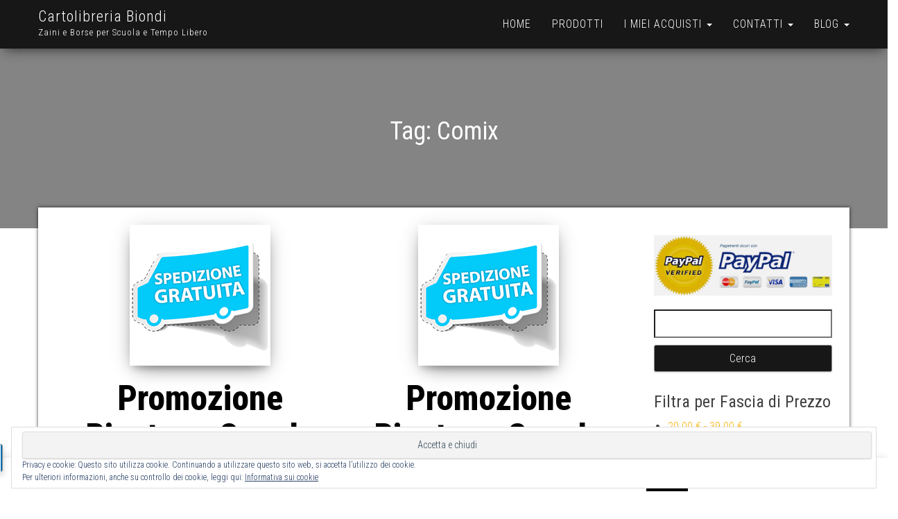

--- FILE ---
content_type: text/html; charset=UTF-8
request_url: https://cartolibreriabiondi.com/tag/comix/
body_size: 20625
content:
<!DOCTYPE html><html
lang="it-IT"
prefix="og: https://ogp.me/ns#" ><head><meta
http-equiv="content-type" content="text/html; charset=UTF-8" /><meta
http-equiv="X-UA-Compatible" content="IE=edge"><meta
name="viewport" content="width=device-width, initial-scale=1"><link
rel="pingback" href="https://cartolibreriabiondi.com/xmlrpc.php" /><title>Comix</title><meta
name="keywords"  content="invicta,seven,sj gang,burton,comix,russel athletic,gola,disney,superdry,napapijri,tokidoki,frozen,principesse,spiderman,superman,guardiani della galassia,violetta,big hero,paw,patrol,masha e orso,mia,peppa pig,my little pony,spongebob,chica vampiro,wwf,dottoressa peluche,ever after high,jake,mofy,beatrix,2017,coupon,promo,promozione,spedizione gratuita,zaino,zaino scuola,spedizione,gratis,omaggio,zaino seven scuola,invitta,,gratuita" /><script type="application/ld+json" class="aioseop-schema">{"@context":"https://schema.org","@graph":[{"@type":"Organization","@id":"https://cartolibreriabiondi.com/#organization","url":"https://cartolibreriabiondi.com/","name":"Cartolibreria Biondi","sameAs":[]},{"@type":"WebSite","@id":"https://cartolibreriabiondi.com/#website","url":"https://cartolibreriabiondi.com/","name":"Cartolibreria Biondi","publisher":{"@id":"https://cartolibreriabiondi.com/#organization"}},{"@type":"CollectionPage","@id":"https://cartolibreriabiondi.com/tag/comix/#collectionpage","url":"https://cartolibreriabiondi.com/tag/comix/","inLanguage":"it-IT","name":"Comix","isPartOf":{"@id":"https://cartolibreriabiondi.com/#website"},"breadcrumb":{"@id":"https://cartolibreriabiondi.com/tag/comix/#breadcrumblist"}},{"@type":"BreadcrumbList","@id":"https://cartolibreriabiondi.com/tag/comix/#breadcrumblist","itemListElement":[{"@type":"ListItem","position":1,"item":{"@type":"WebPage","@id":"https://cartolibreriabiondi.com/","url":"https://cartolibreriabiondi.com/","name":"Zaini e Borse per Scuola e Tempo Libero"}},{"@type":"ListItem","position":2,"item":{"@type":"WebPage","@id":"https://cartolibreriabiondi.com/tag/comix/","url":"https://cartolibreriabiondi.com/tag/comix/","name":"Comix"}}]}]}</script><link
rel="canonical" href="https://cartolibreriabiondi.com/tag/comix/" /><script type="text/javascript" >window.ga=window.ga||function(){(ga.q=ga.q||[]).push(arguments)};ga.l=+new Date;ga('create','UA-3991181-28','auto');ga('send','pageview');</script><script async src="https://www.google-analytics.com/analytics.js"></script><link
rel='dns-prefetch' href='//secure.gravatar.com' /><link
rel='dns-prefetch' href='//fonts.googleapis.com' /><link
rel='dns-prefetch' href='//s.w.org' /><link
rel='dns-prefetch' href='//v0.wordpress.com' /><link
rel='dns-prefetch' href='//jetpack.wordpress.com' /><link
rel='dns-prefetch' href='//s0.wp.com' /><link
rel='dns-prefetch' href='//s1.wp.com' /><link
rel='dns-prefetch' href='//s2.wp.com' /><link
rel='dns-prefetch' href='//public-api.wordpress.com' /><link
rel='dns-prefetch' href='//0.gravatar.com' /><link
rel='dns-prefetch' href='//1.gravatar.com' /><link
rel='dns-prefetch' href='//2.gravatar.com' /><link
rel="alternate" type="application/rss+xml" title="Cartolibreria Biondi &raquo; Feed" href="https://cartolibreriabiondi.com/feed/" /><link
rel="alternate" type="application/rss+xml" title="Cartolibreria Biondi &raquo; Feed dei commenti" href="https://cartolibreriabiondi.com/comments/feed/" /><link
rel="alternate" type="application/rss+xml" title="Cartolibreria Biondi &raquo; Comix Feed del tag" href="https://cartolibreriabiondi.com/tag/comix/feed/" /><script type="text/javascript">/*<![CDATA[*/window._wpemojiSettings={"baseUrl":"https:\/\/s.w.org\/images\/core\/emoji\/13.0.0\/72x72\/","ext":".png","svgUrl":"https:\/\/s.w.org\/images\/core\/emoji\/13.0.0\/svg\/","svgExt":".svg","source":{"concatemoji":"https:\/\/cartolibreriabiondi.com\/wp-includes\/js\/wp-emoji-release.min.js?ver=5.5.15"}};!function(e,a,t){var n,r,o,i=a.createElement("canvas"),p=i.getContext&&i.getContext("2d");function s(e,t){var a=String.fromCharCode;p.clearRect(0,0,i.width,i.height),p.fillText(a.apply(this,e),0,0);e=i.toDataURL();return p.clearRect(0,0,i.width,i.height),p.fillText(a.apply(this,t),0,0),e===i.toDataURL()}function c(e){var t=a.createElement("script");t.src=e,t.defer=t.type="text/javascript",a.getElementsByTagName("head")[0].appendChild(t)}for(o=Array("flag","emoji"),t.supports={everything:!0,everythingExceptFlag:!0},r=0;r<o.length;r++)t.supports[o[r]]=function(e){if(!p||!p.fillText)return!1;switch(p.textBaseline="top",p.font="600 32px Arial",e){case"flag":return s([127987,65039,8205,9895,65039],[127987,65039,8203,9895,65039])?!1:!s([55356,56826,55356,56819],[55356,56826,8203,55356,56819])&&!s([55356,57332,56128,56423,56128,56418,56128,56421,56128,56430,56128,56423,56128,56447],[55356,57332,8203,56128,56423,8203,56128,56418,8203,56128,56421,8203,56128,56430,8203,56128,56423,8203,56128,56447]);case"emoji":return!s([55357,56424,8205,55356,57212],[55357,56424,8203,55356,57212])}return!1}(o[r]),t.supports.everything=t.supports.everything&&t.supports[o[r]],"flag"!==o[r]&&(t.supports.everythingExceptFlag=t.supports.everythingExceptFlag&&t.supports[o[r]]);t.supports.everythingExceptFlag=t.supports.everythingExceptFlag&&!t.supports.flag,t.DOMReady=!1,t.readyCallback=function(){t.DOMReady=!0},t.supports.everything||(n=function(){t.readyCallback()},a.addEventListener?(a.addEventListener("DOMContentLoaded",n,!1),e.addEventListener("load",n,!1)):(e.attachEvent("onload",n),a.attachEvent("onreadystatechange",function(){"complete"===a.readyState&&t.readyCallback()})),(n=t.source||{}).concatemoji?c(n.concatemoji):n.wpemoji&&n.twemoji&&(c(n.twemoji),c(n.wpemoji)))}(window,document,window._wpemojiSettings);/*]]>*/</script><style type="text/css">img.wp-smiley,img.emoji{display:inline !important;border:none !important;box-shadow:none !important;height:1em !important;width:1em !important;margin:0
.07em !important;vertical-align:-0.1em !important;background:none !important;padding:0
!important}</style><link
rel='stylesheet' id='yarppWidgetCss-css'  href="https://cartolibreriabiondi.com/wp-content/plugins/yet-another-related-posts-plugin/style/widget.css?ver=5.5.15&amp;189db0&amp;189db0" type='text/css' media='all' /><link
rel='stylesheet' id='validate-engine-css-css'  href="https://cartolibreriabiondi.com/wp-content/plugins/wysija-newsletters/css/validationEngine.jquery.css?ver=2.14&amp;189db0&amp;189db0" type='text/css' media='all' /><link
rel='stylesheet' id='wpsc-colorbox-css-css'  href="https://cartolibreriabiondi.com/wp-content/plugins/wp-e-commerce/wpsc-core/js/wpsc_colorbox.css?ver=3.15.1.855a4af6&amp;189db0&amp;189db0" type='text/css' media='all' /><link
rel='stylesheet' id='wpsc-theme-css-css'  href="https://cartolibreriabiondi.com/wp-content/plugins/wp-e-commerce/wpsc-components/theme-engine-v1/templates/wpsc-default.css?ver=3.15.1.855a4af6&amp;189db0&amp;189db0" type='text/css' media='all' /><style id='wpsc-theme-css-inline-css' type='text/css'>div.default_product_display
div.textcol{margin-left:158px !important;min-height:148px;_height:148px}div.default_product_display  div.textcol
div.imagecol{position:absolute;top:0px;left:0px;margin-left:-158px !important}div.default_product_display  div.textcol div.imagecol a
img{width:148px;height:148px}.wpsc_category_grid_item{display:block;float:left;width:148px;height:148px}.wpsc_category_grid_item
span{position:relative;top:16.222222222222px}div.default_product_display div.item_no_image
a{width:146px}div.default_product_display .imagecol img.no-image, #content div.default_product_display .imagecol img.no-image{width:148px;height:148px}div.single_product_display
div.item_no_image{width:146px;height:146px}div.single_product_display div.item_no_image
a{width:146px}div.single_product_display
div.textcol{margin-left:158px !important;min-height:148px;_height:148px}div.single_product_display  div.textcol
div.imagecol{position:absolute;margin-left:-158px !important}div.single_product_display  div.textcol div.imagecol a
img{width:148px;height:148px}div#categorydisplay{display:block}div#branddisplay{display:none}</style><link
rel='stylesheet' id='wpsc-theme-css-compatibility-css'  href="https://cartolibreriabiondi.com/wp-content/plugins/wp-e-commerce/wpsc-components/theme-engine-v1/templates/compatibility.css?ver=3.15.1.855a4af6&amp;189db0&amp;189db0" type='text/css' media='all' /><link
rel='stylesheet' id='wpsc-grid-view-css'  href="https://cartolibreriabiondi.com/wp-content/plugins/wp-e-commerce-grid-view/assets/css/gridview.css?ver=5.5.15&amp;189db0&amp;189db0" type='text/css' media='all' /><link
rel='stylesheet' id='wp-block-library-css'  href="https://cartolibreriabiondi.com/wp-includes/css/dist/block-library/style.min.css?ver=5.5.15&amp;189db0&amp;189db0" type='text/css' media='all' /><style id='wp-block-library-inline-css' type='text/css'>.has-text-align-justify{text-align:justify}</style><link
rel='stylesheet' id='bcct_style-css'  href="https://cartolibreriabiondi.com/wp-content/plugins/better-click-to-tweet/assets/css/styles.css?ver=3.0&amp;189db0&amp;189db0" type='text/css' media='all' /><link
rel='stylesheet' id='contact-form-7-css'  href="https://cartolibreriabiondi.com/wp-content/plugins/contact-form-7/includes/css/styles.css?ver=5.3&amp;189db0&amp;189db0" type='text/css' media='all' /><link
rel='stylesheet' id='cookie-law-info-css'  href="https://cartolibreriabiondi.com/wp-content/plugins/cookie-law-info/public/css/cookie-law-info-public.css?ver=1.9.3&amp;189db0&amp;189db0" type='text/css' media='all' /><link
rel='stylesheet' id='cookie-law-info-gdpr-css'  href="https://cartolibreriabiondi.com/wp-content/plugins/cookie-law-info/public/css/cookie-law-info-gdpr.css?ver=1.9.3&amp;189db0&amp;189db0" type='text/css' media='all' /><link
rel='stylesheet' id='wpsc-fancy-notifications-css'  href="https://cartolibreriabiondi.com/wp-content/plugins/wp-e-commerce/wpsc-components/fancy-notifications/css/fancy-notifications.css?ver=1.0&amp;189db0&amp;189db0" type='text/css' media='all' /><link
rel='stylesheet' id='bootstrap-css'  href="https://cartolibreriabiondi.com/wp-content/themes/bulk/css/bootstrap.css?ver=3.3.7&amp;189db0&amp;189db0" type='text/css' media='all' /><link
rel='stylesheet' id='bulk-stylesheet-css'  href="https://cartolibreriabiondi.com/wp-content/themes/bulk/style.css?ver=5.5.15&amp;189db0&amp;189db0" type='text/css' media='all' /><link
rel='stylesheet' id='bulk-shop-style-css'  href="https://cartolibreriabiondi.com/wp-content/themes/bulk-shop/style.css?ver=5.5.15&amp;189db0&amp;189db0" type='text/css' media='all' /><link
rel='stylesheet' id='bulk-fonts-css'  href='https://fonts.googleapis.com/css?family=Roboto+Condensed%3A300%2C300i%2C400%2C400i%2C600%2C600i%2C800%2C800i&#038;subset=latin%2Clatin-ext' type='text/css' media='all' /><link
rel='stylesheet' id='font-awesome-css'  href="https://cartolibreriabiondi.com/wp-content/plugins/elementor/assets/lib/font-awesome/css/font-awesome.min.css?ver=4.7.0&amp;189db0&amp;189db0" type='text/css' media='all' /><style id='jetpack_facebook_likebox-inline-css' type='text/css'>.widget_facebook_likebox{overflow:hidden}</style><link
rel='stylesheet' id='rating_style-css'  href="https://cartolibreriabiondi.com/wp-content/plugins/all-in-one-schemaorg-rich-snippets/css/jquery.rating.css?ver=1.0&amp;189db0&amp;189db0" type='text/css' media='all' /><link
rel='stylesheet' id='bsf_style-css'  href="https://cartolibreriabiondi.com/wp-content/plugins/all-in-one-schemaorg-rich-snippets/css/style.css?ver=1.0&amp;189db0&amp;189db0" type='text/css' media='all' /><link
rel='stylesheet' id='jetpack_css-css'  href="https://cartolibreriabiondi.com/wp-content/plugins/jetpack/css/jetpack.css?ver=9.0.2&amp;189db0&amp;189db0" type='text/css' media='all' /><script type='text/javascript' src="https://cartolibreriabiondi.com/wp-includes/js/jquery/jquery.js?ver=1.12.4-wp&amp;189db0&amp;189db0" id='jquery-core-js'></script><script type='text/javascript' id='wp-e-commerce-js-extra'>
/* <![CDATA[ */
var wpsc_vars = {"wpsc_ajax":{"ajaxurl":"\/wp-admin\/admin-ajax.php","spinner":"https:\/\/cartolibreriabiondi.com\/wp-admin\/images\/spinner.gif","no_quotes":"It appears that there are no shipping quotes for the shipping information provided.  Please check the information and try again.","ajax_get_cart_error":"There was a problem getting the current contents of the shopping cart.","slide_to_shipping_error":true},"base_url":"https:\/\/cartolibreriabiondi.com","WPSC_URL":"https:\/\/cartolibreriabiondi.com\/wp-content\/plugins\/wp-e-commerce","WPSC_IMAGE_URL":"https:\/\/cartolibreriabiondi.com\/wp-content\/uploads\/wpsc\/product_images\/","WPSC_CORE_IMAGES_URL":"https:\/\/cartolibreriabiondi.com\/wp-content\/plugins\/wp-e-commerce\/wpsc-core\/images","fileThickboxLoadingImage":"https:\/\/cartolibreriabiondi.com\/wp-content\/plugins\/wp-e-commerce\/wpsc-core\/images\/loadingAnimation.gif","msg_shipping_need_recalc":"Please click the <em>Calculate<\/em> button to refresh your shipping quotes, as your shipping information has been modified.","no_country_selected":"Please select a country","no_region_selected_format":"Please select a %s","no_region_label":"State\/Province","base_country":"IT","wpsc_country_AF_region_label":"State\/Province","wpsc_country_AX_region_label":"State\/Province","wpsc_country_AL_region_label":"State\/Province","wpsc_country_DZ_region_label":"State\/Province","wpsc_country_AS_region_label":"State\/Province","wpsc_country_AD_region_label":"State\/Province","wpsc_country_AO_region_label":"State\/Province","wpsc_country_AI_region_label":"State\/Province","wpsc_country_AQ_region_label":"State\/Province","wpsc_country_AG_region_label":"State\/Province","wpsc_country_AR_region_label":"State\/Province","wpsc_country_AM_region_label":"State\/Province","wpsc_country_AW_region_label":"State\/Province","wpsc_country_AU_region_label":"State\/Province","wpsc_country_AT_region_label":"State\/Province","wpsc_country_AZ_region_label":"State\/Province","wpsc_country_BS_region_label":"State\/Province","wpsc_country_BH_region_label":"State\/Province","wpsc_country_BD_region_label":"State\/Province","wpsc_country_BB_region_label":"State\/Province","wpsc_country_BY_region_label":"State\/Province","wpsc_country_BE_region_label":"State\/Province","wpsc_country_BZ_region_label":"State\/Province","wpsc_country_BJ_region_label":"State\/Province","wpsc_country_BM_region_label":"State\/Province","wpsc_country_BT_region_label":"State\/Province","wpsc_country_BO_region_label":"State\/Province","wpsc_country_BQ_region_label":"State\/Province","wpsc_country_BA_region_label":"State\/Province","wpsc_country_BW_region_label":"State\/Province","wpsc_country_BV_region_label":"State\/Province","wpsc_country_BR_region_label":"State\/Province","wpsc_country_IO_region_label":"State\/Province","wpsc_country_BN_region_label":"State\/Province","wpsc_country_BG_region_label":"State\/Province","wpsc_country_BF_region_label":"State\/Province","wpsc_country_BI_region_label":"State\/Province","wpsc_country_KH_region_label":"State\/Province","wpsc_country_CM_region_label":"State\/Province","wpsc_country_CA_regions":{"1":"Alberta","2":"British Columbia","3":"Manitoba","4":"New Brunswick","5":"Newfoundland and Labrador","6":"Northwest Territories","7":"Nova Scotia","8":"Nunavut","9":"Ontario","10":"Prince Edward Island","11":"Quebec","12":"Saskatchewan","13":"Yukon"},"wpsc_country_CA_region_label":"Province","wpsc_country_CV_region_label":"State\/Province","wpsc_country_KY_region_label":"State\/Province","wpsc_country_CF_region_label":"State\/Province","wpsc_country_TD_region_label":"State\/Province","wpsc_country_CL_region_label":"State\/Province","wpsc_country_CN_region_label":"State\/Province","wpsc_country_CX_region_label":"State\/Province","wpsc_country_CC_region_label":"State\/Province","wpsc_country_CO_region_label":"State\/Province","wpsc_country_KM_region_label":"State\/Province","wpsc_country_CK_region_label":"State\/Province","wpsc_country_CR_region_label":"State\/Province","wpsc_country_HR_region_label":"State\/Province","wpsc_country_CU_region_label":"State\/Province","wpsc_country_CW_region_label":"State\/Province","wpsc_country_CY_region_label":"State\/Province","wpsc_country_CZ_region_label":"State\/Province","wpsc_country_CD_region_label":"State\/Province","wpsc_country_DK_region_label":"State\/Province","wpsc_country_DJ_region_label":"State\/Province","wpsc_country_DM_region_label":"State\/Province","wpsc_country_DO_region_label":"State\/Province","wpsc_country_EC_region_label":"State\/Province","wpsc_country_EG_region_label":"State\/Province","wpsc_country_SV_region_label":"State\/Province","wpsc_country_GQ_region_label":"State\/Province","wpsc_country_ER_region_label":"State\/Province","wpsc_country_EE_region_label":"State\/Province","wpsc_country_ET_region_label":"State\/Province","wpsc_country_FK_region_label":"State\/Province","wpsc_country_FO_region_label":"State\/Province","wpsc_country_FJ_region_label":"State\/Province","wpsc_country_FI_region_label":"State\/Province","wpsc_country_FR_region_label":"State\/Province","wpsc_country_GF_region_label":"State\/Province","wpsc_country_TF_region_label":"State\/Province","wpsc_country_GA_region_label":"State\/Province","wpsc_country_GM_region_label":"State\/Province","wpsc_country_GE_region_label":"State\/Province","wpsc_country_DE_region_label":"State\/Province","wpsc_country_GH_region_label":"State\/Province","wpsc_country_GI_region_label":"State\/Province","wpsc_country_GR_region_label":"State\/Province","wpsc_country_GL_region_label":"State\/Province","wpsc_country_GD_region_label":"State\/Province","wpsc_country_GP_region_label":"State\/Province","wpsc_country_GU_region_label":"State\/Province","wpsc_country_GT_region_label":"State\/Province","wpsc_country_GG_region_label":"State\/Province","wpsc_country_GN_region_label":"State\/Province","wpsc_country_GW_region_label":"State\/Province","wpsc_country_GY_region_label":"State\/Province","wpsc_country_HT_region_label":"State\/Province","wpsc_country_HM_region_label":"State\/Province","wpsc_country_HN_region_label":"State\/Province","wpsc_country_HK_region_label":"State\/Province","wpsc_country_HU_region_label":"State\/Province","wpsc_country_IS_region_label":"State\/Province","wpsc_country_IN_region_label":"State\/Province","wpsc_country_ID_region_label":"State\/Province","wpsc_country_IR_region_label":"State\/Province","wpsc_country_IQ_region_label":"State\/Province","wpsc_country_IE_region_label":"State\/Province","wpsc_country_IM_region_label":"State\/Province","wpsc_country_IL_region_label":"State\/Province","wpsc_country_IT_region_label":"State\/Province","wpsc_country_CI_region_label":"State\/Province","wpsc_country_JM_region_label":"State\/Province","wpsc_country_JP_region_label":"State\/Province","wpsc_country_JE_region_label":"State\/Province","wpsc_country_JO_region_label":"State\/Province","wpsc_country_KZ_region_label":"State\/Province","wpsc_country_KE_region_label":"State\/Province","wpsc_country_KI_region_label":"State\/Province","wpsc_country_KP_region_label":"State\/Province","wpsc_country_KR_region_label":"State\/Province","wpsc_country_KW_region_label":"State\/Province","wpsc_country_KG_region_label":"State\/Province","wpsc_country_LA_region_label":"State\/Province","wpsc_country_LV_region_label":"State\/Province","wpsc_country_LB_region_label":"State\/Province","wpsc_country_LS_region_label":"State\/Province","wpsc_country_LR_region_label":"State\/Province","wpsc_country_LY_region_label":"State\/Province","wpsc_country_LI_region_label":"State\/Province","wpsc_country_LT_region_label":"State\/Province","wpsc_country_LU_region_label":"State\/Province","wpsc_country_MO_region_label":"State\/Province","wpsc_country_MK_region_label":"State\/Province","wpsc_country_MG_region_label":"State\/Province","wpsc_country_MW_region_label":"State\/Province","wpsc_country_MY_region_label":"State\/Province","wpsc_country_MV_region_label":"State\/Province","wpsc_country_ML_region_label":"State\/Province","wpsc_country_MT_region_label":"State\/Province","wpsc_country_MH_region_label":"State\/Province","wpsc_country_MQ_region_label":"State\/Province","wpsc_country_MR_region_label":"State\/Province","wpsc_country_MU_region_label":"State\/Province","wpsc_country_YT_region_label":"State\/Province","wpsc_country_MX_region_label":"State\/Province","wpsc_country_FM_region_label":"State\/Province","wpsc_country_MD_region_label":"State\/Province","wpsc_country_MC_region_label":"State\/Province","wpsc_country_MN_region_label":"State\/Province","wpsc_country_ME_region_label":"State\/Province","wpsc_country_MS_region_label":"State\/Province","wpsc_country_MA_region_label":"State\/Province","wpsc_country_MZ_region_label":"State\/Province","wpsc_country_MM_region_label":"State\/Province","wpsc_country_NA_region_label":"State\/Province","wpsc_country_NR_region_label":"State\/Province","wpsc_country_NP_region_label":"State\/Province","wpsc_country_NL_region_label":"State\/Province","wpsc_country_AN_region_label":"State\/Province","wpsc_country_NC_region_label":"State\/Province","wpsc_country_NZ_region_label":"State\/Province","wpsc_country_NI_region_label":"State\/Province","wpsc_country_NE_region_label":"State\/Province","wpsc_country_NG_region_label":"State\/Province","wpsc_country_NU_region_label":"State\/Province","wpsc_country_NF_region_label":"State\/Province","wpsc_country_MP_region_label":"State\/Province","wpsc_country_NO_region_label":"State\/Province","wpsc_country_OM_region_label":"State\/Province","wpsc_country_PK_region_label":"State\/Province","wpsc_country_PW_region_label":"State\/Province","wpsc_country_PS_region_label":"State\/Province","wpsc_country_PA_region_label":"State\/Province","wpsc_country_PG_region_label":"State\/Province","wpsc_country_PY_region_label":"State\/Province","wpsc_country_PE_region_label":"State\/Province","wpsc_country_PH_region_label":"State\/Province","wpsc_country_PN_region_label":"State\/Province","wpsc_country_PL_region_label":"State\/Province","wpsc_country_PF_region_label":"State\/Province","wpsc_country_PT_region_label":"State\/Province","wpsc_country_PR_region_label":"State\/Province","wpsc_country_QA_region_label":"State\/Province","wpsc_country_CG_region_label":"State\/Province","wpsc_country_RE_region_label":"State\/Province","wpsc_country_RO_region_label":"State\/Province","wpsc_country_RU_region_label":"State\/Province","wpsc_country_RW_region_label":"State\/Province","wpsc_country_BL_region_label":"State\/Province","wpsc_country_SH_region_label":"State\/Province","wpsc_country_KN_region_label":"State\/Province","wpsc_country_LC_region_label":"State\/Province","wpsc_country_MF_region_label":"State\/Province","wpsc_country_PM_region_label":"State\/Province","wpsc_country_VC_region_label":"State\/Province","wpsc_country_WS_region_label":"State\/Province","wpsc_country_SM_region_label":"State\/Province","wpsc_country_ST_region_label":"State\/Province","wpsc_country_SA_region_label":"State\/Province","wpsc_country_SN_region_label":"State\/Province","wpsc_country_RS_region_label":"State\/Province","wpsc_country_SC_region_label":"State\/Province","wpsc_country_SL_region_label":"State\/Province","wpsc_country_SG_region_label":"State\/Province","wpsc_country_SX_region_label":"State\/Province","wpsc_country_SK_region_label":"State\/Province","wpsc_country_SI_region_label":"State\/Province","wpsc_country_SB_region_label":"State\/Province","wpsc_country_SO_region_label":"State\/Province","wpsc_country_ZA_region_label":"State\/Province","wpsc_country_GS_region_label":"State\/Province","wpsc_country_SS_region_label":"State\/Province","wpsc_country_ES_region_label":"State\/Province","wpsc_country_LK_region_label":"State\/Province","wpsc_country_SD_region_label":"State\/Province","wpsc_country_SR_region_label":"State\/Province","wpsc_country_SJ_region_label":"State\/Province","wpsc_country_SZ_region_label":"State\/Province","wpsc_country_SE_region_label":"State\/Province","wpsc_country_CH_region_label":"State\/Province","wpsc_country_SY_region_label":"State\/Province","wpsc_country_TW_region_label":"State\/Province","wpsc_country_TJ_region_label":"State\/Province","wpsc_country_TZ_region_label":"State\/Province","wpsc_country_TH_region_label":"State\/Province","wpsc_country_TL_region_label":"State\/Province","wpsc_country_TG_region_label":"State\/Province","wpsc_country_TK_region_label":"State\/Province","wpsc_country_TO_region_label":"State\/Province","wpsc_country_TT_region_label":"State\/Province","wpsc_country_TN_region_label":"State\/Province","wpsc_country_TR_region_label":"State\/Province","wpsc_country_TM_region_label":"State\/Province","wpsc_country_TC_region_label":"State\/Province","wpsc_country_TV_region_label":"State\/Province","wpsc_country_US_regions":{"14":"Alabama","15":"Alaska","16":"Arizona","17":"Arkansas","18":"California","19":"Colorado","20":"Connecticut","21":"Delaware","22":"Florida","23":"Georgia","24":"Hawaii","25":"Idaho","26":"Illinois","27":"Indiana","28":"Iowa","29":"Kansas","30":"Kentucky","31":"Louisiana","32":"Maine","33":"Maryland","34":"Massachusetts","35":"Michigan","36":"Minnesota","37":"Mississippi","38":"Missouri","39":"Montana","40":"Nebraska","41":"Nevada","42":"New Hampshire","43":"New Jersey","44":"New Mexico","45":"New York","46":"North Carolina","47":"North Dakota","48":"Ohio","49":"Oklahoma","50":"Oregon","51":"Pennsylvania","52":"Rhode Island","53":"South Carolina","54":"South Dakota","55":"Tennessee","56":"Texas","57":"Utah","58":"Vermont","59":"Virginia","60":"Washington","61":"Washington DC","62":"West Virginia","63":"Wisconsin","64":"Wyoming"},"wpsc_country_US_region_label":"Provincia","wpsc_country_UM_region_label":"State\/Province","wpsc_country_UG_region_label":"State\/Province","wpsc_country_UA_region_label":"State\/Province","wpsc_country_AE_region_label":"State\/Province","wpsc_country_GB_region_label":"County","wpsc_country_UY_region_label":"State\/Province","wpsc_country_UZ_region_label":"State\/Province","wpsc_country_VU_region_label":"State\/Province","wpsc_country_VA_region_label":"State\/Province","wpsc_country_VE_region_label":"State\/Province","wpsc_country_VN_region_label":"State\/Province","wpsc_country_VG_region_label":"State\/Province","wpsc_country_VI_region_label":"State\/Province","wpsc_country_WF_region_label":"State\/Province","wpsc_country_EH_region_label":"State\/Province","wpsc_country_YE_region_label":"State\/Province","wpsc_country_ZM_region_label":"State\/Province","wpsc_country_ZW_region_label":"State\/Province","wpsc_countries":{"AF":"Afghanistan","AX":"Aland Islands","AL":"Albania","DZ":"Algeria","AS":"American Samoa","AD":"Andorra","AO":"Angola","AI":"Anguilla","AQ":"Antarctica","AG":"Antigua and Barbuda","AR":"Argentina","AM":"Armenia","AW":"Aruba","AU":"Australia","AT":"Austria","AZ":"Azerbaijan","BS":"Bahamas","BH":"Bahrain","BD":"Bangladesh","BB":"Barbados","BY":"Belarus","BE":"Belgium","BZ":"Belize","BJ":"Benin","BM":"Bermuda","BT":"Bhutan","BO":"Bolivia","BQ":"Bonaire, Sint Eustatius and Saba","BA":"Bosnia-Herzegovina","BW":"Botswana","BV":"Bouvet Island","BR":"Brazil","IO":"British Indian Ocean Territory","BN":"Brunei Darussalam","BG":"Bulgaria","BF":"Burkina Faso","BI":"Burundi","KH":"Cambodia","CM":"Cameroon","CA":"Canada","CV":"Cape Verde","KY":"Cayman Islands","CF":"Central African Republic","TD":"Chad","CL":"Chile","CN":"China","CX":"Christmas Island","CC":"Cocos (Keeling) Islands","CO":"Colombia","KM":"Comoros","CK":"Cook Islands","CR":"Costa Rica","HR":"Croatia","CU":"Cuba","CW":"Curacao","CY":"Cyprus","CZ":"Czech Rep.","CD":"Democratic Republic of Congo","DK":"Denmark","DJ":"Djibouti","DM":"Dominica","DO":"Dominican Republic","EC":"Ecuador","EG":"Egypt","SV":"El Salvador","GQ":"Equatorial Guinea","ER":"Eritrea","EE":"Estonia","ET":"Ethiopia","FK":"Falkland Islands","FO":"Faroe Islands","FJ":"Fiji","FI":"Finland","FR":"France","GF":"French Guiana","TF":"French Southern Territories","GA":"Gabon","GM":"Gambia","GE":"Georgia","DE":"Germany","GH":"Ghana","GI":"Gibraltar","GR":"Greece","GL":"Greenland","GD":"Grenada","GP":"Guadeloupe (French)","GU":"Guam (USA)","GT":"Guatemala","GG":"Guernsey","GN":"Guinea","GW":"Guinea Bissau","GY":"Guyana","HT":"Haiti","HM":"Heard Island and McDonald Islands","HN":"Honduras","HK":"Hong Kong","HU":"Hungary","IS":"Iceland","IN":"India","ID":"Indonesia","IR":"Iran","IQ":"Iraq","IE":"Ireland","IM":"Isle of Man","IL":"Israel","IT":"Italy","CI":"Ivory Coast","JM":"Jamaica","JP":"Japan","JE":"Jersey","JO":"Jordan","KZ":"Kazakhstan","KE":"Kenya","KI":"Kiribati","KP":"Korea, North","KR":"Korea, South","KW":"Kuwait","KG":"Kyrgyzstan","LA":"Laos","LV":"Latvia","LB":"Lebanon","LS":"Lesotho","LR":"Liberia","LY":"Libya","LI":"Liechtenstein","LT":"Lithuania","LU":"Luxembourg","MO":"Macau","MK":"Macedonia","MG":"Madagascar","MW":"Malawi","MY":"Malaysia","MV":"Maldives","ML":"Mali","MT":"Malta","MH":"Marshall Islands","MQ":"Martinique (French)","MR":"Mauritania","MU":"Mauritius","YT":"Mayotte","MX":"Mexico","FM":"Micronesia","MD":"Moldova","MC":"Monaco","MN":"Mongolia","ME":"Montenegro","MS":"Montserrat","MA":"Morocco","MZ":"Mozambique","MM":"Myanmar","NA":"Namibia","NR":"Nauru","NP":"Nepal","NL":"Netherlands","AN":"Netherlands Antilles","NC":"New Caledonia (French)","NZ":"New Zealand","NI":"Nicaragua","NE":"Niger","NG":"Nigeria","NU":"Niue","NF":"Norfolk Island","MP":"Northern Mariana Islands","NO":"Norway","OM":"Oman","PK":"Pakistan","PW":"Palau","PS":"Palestinian Territories","PA":"Panama","PG":"Papua New Guinea","PY":"Paraguay","PE":"Peru","PH":"Philippines","PN":"Pitcairn Island","PL":"Poland","PF":"Polynesia (French)","PT":"Portugal","PR":"Puerto Rico","QA":"Qatar","CG":"Republic of the Congo","RE":"Reunion (French)","RO":"Romania","RU":"Russia","RW":"Rwanda","BL":"Saint Barthelemy","SH":"Saint Helena","KN":"Saint Kitts & Nevis Anguilla","LC":"Saint Lucia","MF":"Saint Martin (French Part)","PM":"Saint Pierre and Miquelon","VC":"Saint Vincent & Grenadines","WS":"Samoa","SM":"San Marino","ST":"Sao Tome and Principe","SA":"Saudi Arabia","SN":"Senegal","RS":"Serbia","SC":"Seychelles","SL":"Sierra Leone","SG":"Singapore","SX":"Sint Maarten (Dutch Part)","SK":"Slovakia","SI":"Slovenia","SB":"Solomon Islands","SO":"Somalia","ZA":"South Africa","GS":"South Georgia & South Sandwich Islands","SS":"South Sudan","ES":"Spain","LK":"Sri Lanka","SD":"Sudan","SR":"Suriname","SJ":"Svalbard and Jan Mayen Islands","SZ":"Swaziland","SE":"Sweden","CH":"Switzerland","SY":"Syria","TW":"Taiwan","TJ":"Tajikistan","TZ":"Tanzania","TH":"Thailand","TL":"Timor-Leste","TG":"Togo","TK":"Tokelau","TO":"Tonga","TT":"Trinidad and Tobago","TN":"Tunisia","TR":"Turkey","TM":"Turkmenistan","TC":"Turks and Caicos Islands","TV":"Tuvalu","US":"USA","UM":"USA Minor Outlying Islands","UG":"Uganda","UA":"Ukraine","AE":"United Arab Emirates","GB":"United Kingdom","UY":"Uruguay","UZ":"Uzbekistan","VU":"Vanuatu","VA":"Vatican","VE":"Venezuela","VN":"Vietnam","VG":"Virgin Islands (British)","VI":"Virgin Islands (USA)","WF":"Wallis and Futuna Islands","EH":"Western Sahara","YE":"Yemen","ZM":"Zambia","ZW":"Zimbabwe"},"wpsc_checkout_unique_name_to_form_id_map":{"informazioni-cliente":"wpsc_checkout_form_1","billingfirstname":"wpsc_checkout_form_2","billinglastname":"wpsc_checkout_form_3","billingaddress":"wpsc_checkout_form_4","billingcity":"wpsc_checkout_form_5","billingstate":"wpsc_checkout_form_6","billingcountry":"wpsc_checkout_form_7","billingpostcode":"wpsc_checkout_form_8","billingphone":"wpsc_checkout_form_18","billingemail":"wpsc_checkout_form_9","pacco-regalo":"wpsc_checkout_form_20","se-vuoi-scrivi-una-dedica-che-verra-allegata-al-pacco":"wpsc_checkout_form_21","richieste-particolari":"wpsc_checkout_form_22","delivertoafriend":"wpsc_checkout_form_10","shippingfirstname":"wpsc_checkout_form_11","shippinglastname":"wpsc_checkout_form_12","shippingaddress":"wpsc_checkout_form_13","shippingcity":"wpsc_checkout_form_14","shippingstate":"wpsc_checkout_form_15","shippingcountry":"wpsc_checkout_form_16","shippingpostcode":"wpsc_checkout_form_17"},"wpsc_checkout_item_active":{"informazioni-cliente":true,"billingfirstname":true,"billinglastname":true,"billingaddress":true,"billingcity":true,"billingstate":true,"billingcountry":true,"billingpostcode":true,"billingphone":true,"billingemail":true,"pacco-regalo":true,"se-vuoi-scrivi-una-dedica-che-verra-allegata-al-pacco":true,"richieste-particolari":true,"delivertoafriend":true,"shippingfirstname":true,"shippinglastname":true,"shippingaddress":true,"shippingcity":true,"shippingstate":true,"shippingcountry":true,"shippingpostcode":true},"wpsc_checkout_item_required":{"informazioni-cliente":false,"billingfirstname":true,"billinglastname":true,"billingaddress":true,"billingcity":true,"billingstate":false,"billingcountry":true,"billingpostcode":false,"billingphone":true,"billingemail":true,"pacco-regalo":false,"se-vuoi-scrivi-una-dedica-che-verra-allegata-al-pacco":false,"richieste-particolari":false,"delivertoafriend":false,"shippingfirstname":false,"shippinglastname":false,"shippingaddress":false,"shippingcity":false,"shippingstate":false,"shippingcountry":false,"shippingpostcode":false},"store_uses_shipping":"1"};
/* ]]> */
</script><script type='text/javascript' src="https://cartolibreriabiondi.com/wp-content/plugins/wp-e-commerce/wpsc-core/js/wp-e-commerce.js?ver=3.15.1.855a4af6&amp;189db0&amp;189db0" id='wp-e-commerce-js'></script><script type='text/javascript' src="https://cartolibreriabiondi.com/wp-content/plugins/wp-e-commerce/wpsc-core/js/user.js?ver=3.15.1855a4af6&amp;189db0&amp;189db0" id='wp-e-commerce-legacy-js'></script><script type='text/javascript' src="https://cartolibreriabiondi.com/wp-content/plugins/wp-e-commerce/wpsc-core/js/jquery.colorbox-min.js?ver=3.15.1.855a4af6&amp;189db0&amp;189db0" id='colorbox-min-js'></script><script type='text/javascript' src="https://cartolibreriabiondi.com/wp-content/plugins/wp-e-commerce/wpsc-core/js/wpsc_colorbox.js?ver=3.15.1.855a4af6&amp;189db0&amp;189db0" id='wpsc_colorbox-js'></script><script type='text/javascript' id='cookie-law-info-js-extra'>var Cli_Data={"nn_cookie_ids":[],"cookielist":[],"ccpaEnabled":"","ccpaRegionBased":"","ccpaBarEnabled":"","ccpaType":"gdpr","js_blocking":"","custom_integration":"","triggerDomRefresh":""};var cli_cookiebar_settings={"animate_speed_hide":"500","animate_speed_show":"500","background":"#fff","border":"#444","border_on":"","button_1_button_colour":"#000","button_1_button_hover":"#000000","button_1_link_colour":"#fff","button_1_as_button":"1","button_1_new_win":"","button_2_button_colour":"#333","button_2_button_hover":"#292929","button_2_link_colour":"#444","button_2_as_button":"","button_2_hidebar":"","button_3_button_colour":"#000","button_3_button_hover":"#000000","button_3_link_colour":"#fff","button_3_as_button":"1","button_3_new_win":"","button_4_button_colour":"#000","button_4_button_hover":"#000000","button_4_link_colour":"#fff","button_4_as_button":"1","font_family":"inherit","header_fix":"","notify_animate_hide":"1","notify_animate_show":"1","notify_div_id":"#cookie-law-info-bar","notify_position_horizontal":"right","notify_position_vertical":"bottom","scroll_close":"1","scroll_close_reload":"","accept_close_reload":"","reject_close_reload":"","showagain_tab":"","showagain_background":"#fff","showagain_border":"#000","showagain_div_id":"#cookie-law-info-again","showagain_x_position":"100px","text":"#000","show_once_yn":"1","show_once":"10000","logging_on":"","as_popup":"","popup_overlay":"1","bar_heading_text":"","cookie_bar_as":"banner","popup_showagain_position":"bottom-right","widget_position":"left"};var log_object={"ajax_url":"https:\/\/cartolibreriabiondi.com\/wp-admin\/admin-ajax.php"};</script><script type='text/javascript' src="https://cartolibreriabiondi.com/wp-content/plugins/cookie-law-info/public/js/cookie-law-info-public.js?ver=1.9.3&amp;189db0&amp;189db0" id='cookie-law-info-js'></script><script type='text/javascript' src="https://cartolibreriabiondi.com/wp-content/plugins/wp-e-commerce/wpsc-components/fancy-notifications/js/fancy-notifications.js?ver=1.0&amp;189db0&amp;189db0" id='wpsc-fancy-notifications-js'></script><script type='text/javascript' src="https://cartolibreriabiondi.com/wp-content/plugins/all-in-one-schemaorg-rich-snippets/js/jquery.rating.min.js?189db0&amp;189db0" id='jquery_rating-js'></script><style type="text/css">.grid_view_clearboth,.wpec-grid-sizer{position:absolute;margin-right:2%}.grid_view_clearboth,.wpec-grid-sizer{width:31%}#grid_view_products_page_container .product_grid_display,.product_grid_display{width:103%}#grid_view_products_page_container .product_grid_display .product_grid_item, .product_grid_display
.product_grid_item{width:31%}#grid_view_products_page_container .wpsc_category_grid,.wpsc_category_grid{width:103%}#grid_view_products_page_container .wpsc_category_grid .wpsc_category_grid_item, .wpsc_category_grid
.wpsc_category_grid_item{width:31%}.product_grid_display .item_image
a{height:148px;line-height:144px;text-align:center;vertical-align:middle}#grid_view_products_page_container .item_image img, .item_image
img{height:auto !important;display:table-cell;vertical-align:middle;margin:auto !important;border:none}#grid_view_products_page_container  .wpsc_category_grid_item,.wpsc_category_grid_item{display:block;line-height:144px;text-align:center;vertical-align:middle}#grid_view_products_page_container img.wpsc_category_image,img.wpsc_category_image{width:auto !important;height:auto !important;display:table-cell;vertical-align:middle;margin:auto !important;border:none}</style><script type="text/javascript">/*<![CDATA[*/jQuery(window).load(function(){var grid_view_col_1=3;var screen_width=jQuery('body').width();if(screen_width<=750&&screen_width>=481){grid_view_col_1=2;}
jQuery('.product_grid_display').append('<div class="grid_view_clearboth"></div>');jQuery('.product_grid_display').imagesLoaded(function(){jQuery('.product_grid_display').masonry({itemSelector:'.product_grid_item',columnWidth:'.grid_view_clearboth'});});});jQuery(window).resize(function(){var grid_view_col_2=3;var screen_width=jQuery('body').width();if(screen_width<=750&&screen_width>=481){grid_view_col_2=2;}
jQuery('.product_grid_display').imagesLoaded(function(){jQuery('.product_grid_display').masonry({itemSelector:'.product_grid_item',columnWidth:'.grid_view_clearboth'});});});jQuery(window).load(function(){var grid_view_col_3=3;var screen_width=jQuery('body').width();if(screen_width<=750&&screen_width>=481){grid_view_col_3=2;}
jQuery('.wpsc_category_grid').prepend('<div class="wpec-grid-sizer"></div>');jQuery('.wpsc_category_grid').imagesLoaded(function(){jQuery('.wpsc_category_grid').masonry({itemSelector:'.wpsc_category_grid_item',columnWidth:'.wpec-grid-sizer'});});});jQuery(window).resize(function(){var grid_view_col_4=3;var screen_width=jQuery('body').width();if(screen_width<=750&&screen_width>=481){grid_view_col_4=2;}
jQuery('.wpsc_category_grid').imagesLoaded(function(){jQuery('.wpsc_category_grid').masonry({itemSelector:'.wpsc_category_grid_item',columnWidth:'.wpec-grid-sizer'});});});/*]]>*/</script><link
rel="https://api.w.org/" href="https://cartolibreriabiondi.com/wp-json/" /><link
rel="alternate" type="application/json" href="https://cartolibreriabiondi.com/wp-json/wp/v2/tags/2010" /><link
rel="EditURI" type="application/rsd+xml" title="RSD" href="https://cartolibreriabiondi.com/xmlrpc.php?rsd" /><link
rel="wlwmanifest" type="application/wlwmanifest+xml" href="https://cartolibreriabiondi.com/wp-includes/wlwmanifest.xml?189db0&amp;189db0" /><script type="text/javascript">var ajaxurl="https://cartolibreriabiondi.com/wp-admin/admin-ajax.php";</script><script>/*<![CDATA[*/(function(w,d,s,l,i){w[l]=w[l]||[];w[l].push({'gtm.start':new Date().getTime(),event:'gtm.js'});var f=d.getElementsByTagName(s)[0],j=d.createElement(s),dl=l!='dataLayer'?'&l='+l:'';j.async=true;j.src='https://www.googletagmanager.com/gtm.js?id='+i+dl;f.parentNode.insertBefore(j,f);})(window,document,'script','dataLayer','GTM-TZP34VJ');/*]]>*/</script><script async src="https://pagead2.googlesyndication.com/pagead/js/adsbygoogle.js"></script><script>
     (adsbygoogle = window.adsbygoogle || []).push({
          google_ad_client: "ca-pub-5800428096048512",
          enable_page_level_ads: true
     });
</script><link
rel='alternate' type='application/rss+xml' title='Cartolibreria Biondi Product List RSS' href='https://cartolibreriabiondi.com?wpsc_action=rss'/><meta
name="google-site-verification" content="PedinUEODWLFjhijx_nVV-0oUXqxoDTo4gOMoeulqNI" /><script type="text/javascript">var cli_flush_cache=true;</script><style>.wpec-related-wrap{margin:20px
0;padding:0;display:inline-block}.wpec-related-product{float:left;padding:0
3px;width:110px}.wpec-related-title{margin:0
!important}</style><style type="text/css" id="wp-custom-css">div.custom_meta{display:none}</style><meta
data-pso-pv="1.2.1" data-pso-pt="archive" data-pso-th="b4efd6a934c1dbaedc0415c341e36285"><script pagespeed_no_defer="" data-pso-version="20170403_083938">/*<![CDATA[*/window.dynamicgoogletags={config:[]};dynamicgoogletags.config=["ca-pub-5800428096048512",null,[],null,null,null,null,null,null,null,null,null,0.001,"http://cartolibreriabiondi.com"];(function(){var h=this,l=function(a){var b=typeof a;if("object"==b)if(a){if(a instanceof Array)return"array";if(a instanceof Object)return b;var c=Object.prototype.toString.call(a);if("[object Window]"==c)return"object";if("[object Array]"==c||"number"==typeof a.length&&"undefined"!=typeof a.splice&&"undefined"!=typeof a.propertyIsEnumerable&&!a.propertyIsEnumerable("splice"))return"array";if("[object Function]"==c||"undefined"!=typeof a.call&&"undefined"!=typeof a.propertyIsEnumerable&&!a.propertyIsEnumerable("call"))return"function"}else return"null";else if("function"==b&&"undefined"==typeof a.call)return"object";return b};var m=String.prototype.trim?function(a){return a.trim()}:function(a){return a.replace(/^[\s\xa0]+|[\s\xa0]+$/g,"")},p=function(a,b){return a<b?-1:a>b?1:0};var aa=Array.prototype.forEach?function(a,b,c){Array.prototype.forEach.call(a,b,c)}:function(a,b,c){for(var d=a.length,f="string"==typeof a?a.split(""):a,e=0;e<d;e++)e in f&&b.call(c,f[e],e,a)};var q=function(a){q[" "](a);return a};q[" "]=function(){};var ca=function(a,b){var c=ba;Object.prototype.hasOwnProperty.call(c,a)||(c[a]=b(a))};var r;a:{var t=h.navigator;if(t){var u=t.userAgent;if(u){r=u;break a}}r=""};var da=-1!=r.indexOf("Opera"),v=-1!=r.indexOf("Trident")||-1!=r.indexOf("MSIE"),ea=-1!=r.indexOf("Edge"),w=-1!=r.indexOf("Gecko")&&!(-1!=r.toLowerCase().indexOf("webkit")&&-1==r.indexOf("Edge"))&&!(-1!=r.indexOf("Trident")||-1!=r.indexOf("MSIE"))&&-1==r.indexOf("Edge"),fa=-1!=r.toLowerCase().indexOf("webkit")&&-1==r.indexOf("Edge"),x=function(){var a=h.document;return a?a.documentMode:void 0},y;a:{var z="",A=function(){var a=r;if(w)return/rv\:([^\);]+)(\)|;)/.exec(a);if(ea)return/Edge\/([\d\.]+)/.exec(a);if(v)return/\b(?:MSIE|rv)[:]([^\);]+)(\)|;)/.exec(a);if(fa)return/WebKit\/(\S+)/.exec(a);if(da)return/(?:Version)[\/]?(\S+)/.exec(a)}();A&&(z=A?A[1]:"");if(v){var B=x();if(null!=B&&B>parseFloat(z)){y=String(B);break a}}y=z}
var C=y,ba={},D=function(a){ca(a,function(){for(var b=0,c=m(String(C)).split("."),d=m(String(a)).split("."),f=Math.max(c.length,d.length),e=0;0==b&&e<f;e++){var g=c[e]||"",k=d[e]||"";do{g=/(\d*)(\D*)(.*)/.exec(g)||["","","",""];k=/(\d*)(\D*)(.*)/.exec(k)||["","","",""];if(0==g[0].length&&0==k[0].length)break;b=p(0==g[1].length?0:parseInt(g[1],10),0==k[1].length?0:parseInt(k[1],10))||p(0==g[2].length,0==k[2].length)||p(g[2],k[2]);g=g[3];k=k[3]}while(0==b)}return 0<=b})},E;var F=h.document;E=F&&v?x()||("CSS1Compat"==F.compatMode?parseInt(C,10):5):void 0;var G=function(){},ga="function"==typeof Uint8Array,I=[],J=function(a,b){if(b<a.l){b+=a.j;var c=a.a[b];return c===I?a.a[b]=[]:c}c=a.f[b];return c===I?a.f[b]=[]:c},K=function(a){if(a.m)for(var b in a.m){var c=a.m[b];if("array"==l(c))for(var d=0;d<c.length;d++)c[d]&&K(c[d]);else c&&K(c)}};G.prototype.toString=function(){K(this);return this.a.toString()};var L=function(a,b){this.events=[];this.D=b||h;var c=null;b&&(b.google_js_reporting_queue=b.google_js_reporting_queue||[],this.events=b.google_js_reporting_queue,c=b.google_measure_js_timing);this.o=null!=c?c:Math.random()<a};L.prototype.disable=function(){aa(this.events,this.A,this);this.events.length=0;this.o=!1};L.prototype.A=function(a){var b=this.D.performance;a&&b&&b.clearMarks&&(b.clearMarks("goog_"+a.uniqueId+"_start"),b.clearMarks("goog_"+a.uniqueId+"_end"))};var ha=function(){var a=!1;try{var b=Object.defineProperty({},"passive",{get:function(){a=!0}});h.addEventListener("test",null,b)}catch(c){}return a}();var N=function(){var a=M;try{var b;if(b=!!a&&null!=a.location.href)a:{try{q(a.foo);b=!0;break a}catch(c){}b=!1}return b}catch(c){return!1}},O=function(a,b){for(var c in a)Object.prototype.hasOwnProperty.call(a,c)&&b.call(void 0,a[c],c,a)};var P=function(a,b,c,d,f){this.s=c||4E3;this.b=a||"&";this.v=b||",$";this.g=void 0!==d?d:"trn";this.J=f||null;this.u=!1;this.i={};this.F=0;this.c=[]},ja=function(a,b,c,d){b=b+"//"+c+d;var f=ia(a)-d.length-0;if(0>f)return"";a.c.sort(function(a,b){return a-b});d=null;c="";for(var e=0;e<a.c.length;e++)for(var g=a.c[e],k=a.i[g],H=0;H<k.length;H++){if(!f){d=null==d?g:d;break}var n=Q(k[H],a.b,a.v);if(n){n=c+n;if(f>=n.length){f-=n.length;b+=n;c=a.b;break}else a.u&&(c=f,n[c-1]==a.b&&--c,b+=n.substr(0,c),c=a.b,f=0);d=null==d?g:d}}e="";a.g&&null!=d&&(e=c+a.g+"="+(a.J||d));return b+e+""},ia=function(a){if(!a.g)return a.s;var b=1,c;for(c in a.i)b=c.length>b?c.length:b;return a.s-a.g.length-b-a.b.length-1},Q=function(a,b,c,d,f){var e=[];O(a,function(a,k){(a=R(a,b,c,d,f))&&e.push(k+"="+a)});return e.join(b)},R=function(a,b,c,d,f){if(null==a)return"";b=b||"&";c=c||",$";"string"==typeof c&&(c=c.split(""));if(a instanceof Array){if(d=d||0,d<c.length){for(var e=[],g=0;g<a.length;g++)e.push(R(a[g],b,c,d+1,f));return e.join(c[d])}}else if("object"==typeof a)return f=f||0,2>f?encodeURIComponent(Q(a,b,c,d,f+1)):"...";return encodeURIComponent(String(a))};var ma=function(a,b){var c=ka;if(c.I<(b||c.B))try{var d;a instanceof P?d=a:(d=new P,O(a,function(a,b){var c=d,e=c.F++,f={};f[b]=a;a=[f];c.c.push(e);c.i[e]=a}));var f=ja(d,c.H,c.C,c.G+"pso_unknown&");f&&la(f)}catch(e){}},la=function(a){h.google_image_requests||(h.google_image_requests=[]);var b=h.document.createElement("img");b.src=a;h.google_image_requests.push(b)};var S;if(!(S=!w&&!v)){var T;if(T=v)T=9<=Number(E);S=T}S||w&&D("1.9.1");v&&D("9");var na=document,oa=window;var pa=!!window.google_async_iframe_id,M=pa&&window.parent||window;var ka,U;if(pa&&!N()){var V="."+na.domain;try{for(;2<V.split(".").length&&!N();)na.domain=V=V.substr(V.indexOf(".")+1),M=window.parent}catch(a){}N()||(M=window)}U=M;var W=new L(1,U);ka=new function(){this.H="http:"===oa.location.protocol?"http:":"https:";this.C="pagead2.googlesyndication.com";this.G="/pagead/gen_204?id=";this.B=.01;this.I=Math.random()};if("complete"==U.document.readyState)U.google_measure_js_timing||W.disable();else if(W.o){var qa=function(){U.google_measure_js_timing||W.disable()};U.addEventListener?U.addEventListener("load",qa,ha?void 0:!1):U.attachEvent&&U.attachEvent("onload",qa)};var ra=function(){this.document=document},X=function(a,b,c){a=a.document.getElementsByTagName(b);for(b=0;b<a.length;++b)if(a[b].hasAttribute(c))return a[b].getAttribute(c);return null};var sa=function(){var a=window;return a.dynamicgoogletags=a.dynamicgoogletags||{}};var Y=function(a){var b=a;a=ta;this.m=null;b||(b=[]);this.j=-1;this.a=b;a:{if(this.a.length){var b=this.a.length-1,c=this.a[b];if(c&&"object"==typeof c&&"array"!=l(c)&&!(ga&&c instanceof Uint8Array)){this.l=b-this.j;this.f=c;break a}}this.l=Number.MAX_VALUE}if(a)for(b=0;b<a.length;b++)c=a[b],c<this.l?(c+=this.j,this.a[c]=this.a[c]||I):this.f[c]=this.f[c]||I};(function(){function a(){}a.prototype=G.prototype;Y.L=G.prototype;Y.prototype=new a;Y.K=function(a,c,d){for(var b=Array(arguments.length-2),e=2;e<arguments.length;e++)b[e-2]=arguments[e];return G.prototype[c].apply(a,b)}})();var ta=[3];var ua=function(){var a=sa().config;if(a){var b=new ra,a=new Y(a),c;c=J(a,13);if(c=null==c?c:+c){var d={};d.wpc=J(a,1);d.sv=X(b,"script","data-pso-version");d.tn=X(b,"meta","data-pso-pt");d.th=X(b,"meta","data-pso-th");d.w=0<window.innerWidth?window.innerWidth:null;d.h=0<window.innerHeight?window.innerHeight:null;ma(d,c)}}sa().loaded=!0};var Z=window;Z.addEventListener?Z.addEventListener("load",ua,!1):Z.attachEvent&&Z.attachEvent("onload",ua);})();/*]]>*/</script></head><body
id="blog" class="archive tag tag-comix tag-2010 elementor-default elementor-kit-4451"> <noscript><iframe
src="https://www.googletagmanager.com/ns.html?id=GTM-TZP34VJ"
height="0" width="0" style="display:none;visibility:hidden"></iframe></noscript><div
class="main-menu"> <nav
id="site-navigation" class="navbar navbar-default navbar-fixed-top"><div
class="container"><div
class="navbar-header"><div
id="main-menu-panel" class="open-panel" data-panel="main-menu-panel"> <span></span> <span></span> <span></span></div><div
class="site-header" ><div
class="site-branding-logo"></div><div
class="site-branding-text navbar-brand"><p
class="site-title"><a
href="https://cartolibreriabiondi.com/" rel="home">Cartolibreria Biondi</a></p><p
class="site-description"> Zaini e Borse per Scuola e Tempo Libero</p></div></div></div><div
class="menu-container"><ul
id="menu-menu-1" class="nav navbar-nav navbar-right"><li
id="menu-item-67" class="menu-item menu-item-type-post_type menu-item-object-page menu-item-home menu-item-67"><a
title="Home" href="https://cartolibreriabiondi.com/">Home</a></li><li
id="menu-item-69" class="menu-item menu-item-type-post_type menu-item-object-page menu-item-69"><a
title="Prodotti" href="https://cartolibreriabiondi.com/prodotti/">Prodotti</a></li><li
id="menu-item-2955" class="menu-item menu-item-type-post_type menu-item-object-page menu-item-has-children menu-item-2955 dropdown"><a
title="I Miei Acquisti" href="https://cartolibreriabiondi.com/i-miei-acquisti/" data-toggle="dropdown" class="dropdown-toggle">I Miei Acquisti <span
class="caret"></span></a><ul
role="menu" class=" dropdown-menu"><li
id="menu-item-70" class="menu-item menu-item-type-post_type menu-item-object-page menu-item-70"><a
title="Il Tuo Carrello" href="https://cartolibreriabiondi.com/carrello/">Il Tuo Carrello</a></li><li
id="menu-item-71" class="menu-item menu-item-type-post_type menu-item-object-page menu-item-71"><a
title="Il Tuo Account" href="https://cartolibreriabiondi.com/carrello/il-tuo-account/">Il Tuo Account</a></li><li
id="menu-item-72" class="menu-item menu-item-type-post_type menu-item-object-page menu-item-72"><a
title="Le Tue Operazioni" href="https://cartolibreriabiondi.com/carrello/le-tue-operazioni/">Le Tue Operazioni</a></li></ul></li><li
id="menu-item-2953" class="menu-item menu-item-type-post_type menu-item-object-page menu-item-has-children menu-item-2953 dropdown"><a
title="Contatti" href="https://cartolibreriabiondi.com/contatti/" data-toggle="dropdown" class="dropdown-toggle">Contatti <span
class="caret"></span></a><ul
role="menu" class=" dropdown-menu"><li
id="menu-item-73" class="menu-item menu-item-type-post_type menu-item-object-page menu-item-73"><a
title="Chi Siamo" href="https://cartolibreriabiondi.com/chi-siamo/">Chi Siamo</a></li><li
id="menu-item-463" class="menu-item menu-item-type-post_type menu-item-object-page menu-item-463"><a
title="Mettiti in Contatto" href="https://cartolibreriabiondi.com/mettiti-in-contatto/">Mettiti in Contatto</a></li><li
id="menu-item-85" class="menu-item menu-item-type-post_type menu-item-object-page menu-item-85"><a
title="I Nostri Partner" href="https://cartolibreriabiondi.com/i-nostri-partner/">I Nostri Partner</a></li><li
id="menu-item-503" class="menu-item menu-item-type-post_type menu-item-object-page menu-item-503"><a
title="Dicono di Noi" href="https://cartolibreriabiondi.com/dicono-di-noi/">Dicono di Noi</a></li></ul></li><li
id="menu-item-2954" class="menu-item menu-item-type-post_type menu-item-object-page menu-item-has-children menu-item-2954 dropdown"><a
title="Blog" href="https://cartolibreriabiondi.com/blog/" data-toggle="dropdown" class="dropdown-toggle">Blog <span
class="caret"></span></a><ul
role="menu" class=" dropdown-menu"><li
id="menu-item-75" class="menu-item menu-item-type-post_type menu-item-object-page current_page_parent menu-item-75"><a
title="News" href="https://cartolibreriabiondi.com/news/">News</a></li><li
id="menu-item-527" class="menu-item menu-item-type-post_type menu-item-object-page menu-item-527"><a
title="Newsletter" href="https://cartolibreriabiondi.com/newsletter/">Newsletter</a></li></ul></li></ul></div></div> </nav></div><div
class="page-area"><header
class="archive-page-header container-fluid text-center"><div
class="container"><h1 class="page-title">Tag: <span>Comix</span></h1></div> </header><div
id="bulk-content" class="container main-container" role="main"><div
class="row"><div
class="col-md-9"> <article><div
class="post-4111 post type-post status-publish format-standard has-post-thumbnail hentry category-news category-nuovi-arrivi-e-offerte-speciali tag-2340 tag-beatrix tag-big-hero tag-burton tag-chica-vampiro tag-comix tag-coupon tag-disney tag-dottoressa-peluche tag-ever-after-high tag-frozen tag-gola tag-guardiani-della-galassia tag-invicta tag-jake tag-masha-e-orso tag-mia tag-mofy tag-my-little-pony tag-napapijri tag-patrol tag-paw tag-peppa-pig tag-principesse tag-promo tag-promozione tag-russel-athletic tag-seven tag-sj-gang tag-spedizione-gratuita tag-spiderman tag-spongebob tag-superdry tag-superman tag-tokidoki tag-violetta tag-wwf tag-zaino tag-zaino-scuola"> <a
class="featured-thumbnail" href="https://cartolibreriabiondi.com/promozione-rientro-a-scuola-2017-il-tuo-zaino-viaggia-gratis/" title="Promozione Rientro a Scuola 2017:  Il tuo Zaino Viaggia Gratis!"> <img
width="203" height="203" src="https://cartolibreriabiondi.com/wp-content/uploads/2014/06/spedizione_gratuita.png?189db0&amp;189db0" class="attachment-bulk-single size-bulk-single wp-post-image" alt="Promozione Zaino Scuola 2015" loading="lazy" srcset="https://cartolibreriabiondi.com/wp-content/uploads/2014/06/spedizione_gratuita.png 203w, https://cartolibreriabiondi.com/wp-content/uploads/2014/06/spedizione_gratuita-150x150.png 150w, https://cartolibreriabiondi.com/wp-content/uploads/2014/06/spedizione_gratuita-148x148.png 148w, https://cartolibreriabiondi.com/wp-content/uploads/2014/06/spedizione_gratuita-31x31.png 31w, https://cartolibreriabiondi.com/wp-content/uploads/2014/06/spedizione_gratuita-38x38.png 38w" sizes="(max-width: 203px) 100vw, 203px" /> </a><div
class="main-content text-center"><h2 class="page-header h1"> <a
href="https://cartolibreriabiondi.com/promozione-rientro-a-scuola-2017-il-tuo-zaino-viaggia-gratis/" title="Promozione Rientro a Scuola 2017:  Il tuo Zaino Viaggia Gratis!" rel="bookmark"> Promozione Rientro a Scuola 2017:  Il tuo Zaino Viaggia Gratis! </a></h2><div
class="post-meta"> <span
class="posted-on">Pubblicato il <a
href="https://cartolibreriabiondi.com/promozione-rientro-a-scuola-2017-il-tuo-zaino-viaggia-gratis/" rel="bookmark"><time
class="entry-date published updated" datetime="2017-06-06T15:25:44+02:00">Giugno 6, 2017</time></a></span><span
class="byline"> di <a
href="https://cartolibreriabiondi.com/author/francesco-lelli/">Francesco</a></span></div><div
class="content-inner"><div
class="single-entry-summary"><p>Pronti per il rientro a Scuola? La Cartolibreria Biondi e&#8217; felice condividere con tutti i suoi clienti online la promozione valida per tutto il 2017 per gli Zaini Scuola !   Sara&#8217; possibile richiedere un Buono Spedizione Gratuita per tutti gli zaini che troverete nella sezione prodotti.  Attenzione: questo buono e&#8217; valido solo se l&#8217;acquisto e&#8217; [&hellip;]</p><div
class="entry-footer"><div
class="cat-links"><span
class="space-right">Categoria:</span><a
href="https://cartolibreriabiondi.com/category/news/">News</a>, <a
href="https://cartolibreriabiondi.com/category/nuovi-arrivi-e-offerte-speciali/">Nuovi Arrivi e Offerte Speciali</a></div><div
class="tags-links"><span
class="space-right">Tag</span><a
href="https://cartolibreriabiondi.com/tag/2017/">2017</a>, <a
href="https://cartolibreriabiondi.com/tag/beatrix/">beatrix</a>, <a
href="https://cartolibreriabiondi.com/tag/big-hero/">Big Hero</a>, <a
href="https://cartolibreriabiondi.com/tag/burton/">Burton</a>, <a
href="https://cartolibreriabiondi.com/tag/chica-vampiro/">Chica Vampiro</a>, <a
href="https://cartolibreriabiondi.com/tag/comix/">Comix</a>, <a
href="https://cartolibreriabiondi.com/tag/coupon/">coupon</a>, <a
href="https://cartolibreriabiondi.com/tag/disney/">Disney</a>, <a
href="https://cartolibreriabiondi.com/tag/dottoressa-peluche/">Dottoressa Peluche</a>, <a
href="https://cartolibreriabiondi.com/tag/ever-after-high/">Ever After High</a>, <a
href="https://cartolibreriabiondi.com/tag/frozen/">Frozen</a>, <a
href="https://cartolibreriabiondi.com/tag/gola/">Gola</a>, <a
href="https://cartolibreriabiondi.com/tag/guardiani-della-galassia/">Guardiani della Galassia</a>, <a
href="https://cartolibreriabiondi.com/tag/invicta/">invicta</a>, <a
href="https://cartolibreriabiondi.com/tag/jake/">Jake</a>, <a
href="https://cartolibreriabiondi.com/tag/masha-e-orso/">Masha e Orso</a>, <a
href="https://cartolibreriabiondi.com/tag/mia/">Mia</a>, <a
href="https://cartolibreriabiondi.com/tag/mofy/">Mofy</a>, <a
href="https://cartolibreriabiondi.com/tag/my-little-pony/">My Little Pony</a>, <a
href="https://cartolibreriabiondi.com/tag/napapijri/">Napapijri</a>, <a
href="https://cartolibreriabiondi.com/tag/patrol/">Patrol</a>, <a
href="https://cartolibreriabiondi.com/tag/paw/">Paw</a>, <a
href="https://cartolibreriabiondi.com/tag/peppa-pig/">Peppa Pig</a>, <a
href="https://cartolibreriabiondi.com/tag/principesse/">Principesse</a>, <a
href="https://cartolibreriabiondi.com/tag/promo/">promo</a>, <a
href="https://cartolibreriabiondi.com/tag/promozione/">promozione</a>, <a
href="https://cartolibreriabiondi.com/tag/russel-athletic/">Russel Athletic</a>, <a
href="https://cartolibreriabiondi.com/tag/seven/">seven</a>, <a
href="https://cartolibreriabiondi.com/tag/sj-gang/">SJ Gang</a>, <a
href="https://cartolibreriabiondi.com/tag/spedizione-gratuita/">spedizione gratuita</a>, <a
href="https://cartolibreriabiondi.com/tag/spiderman/">Spiderman</a>, <a
href="https://cartolibreriabiondi.com/tag/spongebob/">SpongeBob</a>, <a
href="https://cartolibreriabiondi.com/tag/superdry/">superdry</a>, <a
href="https://cartolibreriabiondi.com/tag/superman/">Superman</a>, <a
href="https://cartolibreriabiondi.com/tag/tokidoki/">Tokidoki</a>, <a
href="https://cartolibreriabiondi.com/tag/violetta/">Violetta</a>, <a
href="https://cartolibreriabiondi.com/tag/wwf/">WWF</a>, <a
href="https://cartolibreriabiondi.com/tag/zaino/">zaino</a>, <a
href="https://cartolibreriabiondi.com/tag/zaino-scuola/">zaino scuola</a></div><div
class="comments-template"><a
href="https://cartolibreriabiondi.com/promozione-rientro-a-scuola-2017-il-tuo-zaino-viaggia-gratis/#respond" class="comments-link" ><span
class="dsq-postid" data-dsqidentifier="4111 http://cartolibreriabiondi.com/?p=4111">Scrivi un commento</span></a></div></div></div> <a
class="btn btn-default btn-lg" href="https://cartolibreriabiondi.com/promozione-rientro-a-scuola-2017-il-tuo-zaino-viaggia-gratis/" > Leggi tutto </a></div></div></div> </article> <article><div
class="post-4022 post type-post status-publish format-standard has-post-thumbnail hentry category-news category-nuovi-arrivi-e-offerte-speciali tag-beatrix tag-big-hero tag-burton tag-chica-vampiro tag-comix tag-coupon tag-disney tag-dottoressa-peluche tag-ever-after-high tag-frozen tag-gola tag-guardiani-della-galassia tag-invicta tag-jake tag-masha-e-orso tag-mia tag-mofy tag-my-little-pony tag-napapijri tag-patrol tag-paw tag-peppa-pig tag-principesse tag-russel-athletic tag-seven tag-sj-gang tag-spedizione-gratuita tag-spiderman tag-spongebob tag-superdry tag-superman tag-tokidoki tag-violetta tag-wwf tag-zaino tag-zaino-scuola"> <a
class="featured-thumbnail" href="https://cartolibreriabiondi.com/promozione-rientro-a-scuola-2016-il-tuo-zaino-viaggia-gratis/" title="Promozione Rientro a Scuola 2016:  Il tuo Zaino Viaggia Gratis!"> <img
width="203" height="203" src="https://cartolibreriabiondi.com/wp-content/uploads/2014/06/spedizione_gratuita.png?189db0&amp;189db0" class="attachment-bulk-single size-bulk-single wp-post-image" alt="Promozione Zaino Scuola 2015" loading="lazy" srcset="https://cartolibreriabiondi.com/wp-content/uploads/2014/06/spedizione_gratuita.png 203w, https://cartolibreriabiondi.com/wp-content/uploads/2014/06/spedizione_gratuita-150x150.png 150w, https://cartolibreriabiondi.com/wp-content/uploads/2014/06/spedizione_gratuita-148x148.png 148w, https://cartolibreriabiondi.com/wp-content/uploads/2014/06/spedizione_gratuita-31x31.png 31w, https://cartolibreriabiondi.com/wp-content/uploads/2014/06/spedizione_gratuita-38x38.png 38w" sizes="(max-width: 203px) 100vw, 203px" /> </a><div
class="main-content text-center"><h2 class="page-header h1"> <a
href="https://cartolibreriabiondi.com/promozione-rientro-a-scuola-2016-il-tuo-zaino-viaggia-gratis/" title="Promozione Rientro a Scuola 2016:  Il tuo Zaino Viaggia Gratis!" rel="bookmark"> Promozione Rientro a Scuola 2016:  Il tuo Zaino Viaggia Gratis! </a></h2><div
class="post-meta"> <span
class="posted-on">Pubblicato il <a
href="https://cartolibreriabiondi.com/promozione-rientro-a-scuola-2016-il-tuo-zaino-viaggia-gratis/" rel="bookmark"><time
class="entry-date published updated" datetime="2016-09-01T12:09:03+02:00">Settembre 1, 2016</time></a></span><span
class="byline"> di <a
href="https://cartolibreriabiondi.com/author/francesco-lelli/">Francesco</a></span></div><div
class="content-inner"><div
class="single-entry-summary"><p>Pronti per il rientro a Scuola? La Cartolibreria Biondi e&#8217; felice condividere con tutti i suoi clienti online la promozione valida per tutto il 2016 per gli Zaini Scuola !   Sara&#8217; possibile richiedere un Buono Spedizione Gratuita per tutti gli zaini che troverete nella sezione prodotti.  Attenzione: questo buono e&#8217; valido solo se l&#8217;acquisto e&#8217; [&hellip;]</p><div
class="entry-footer"><div
class="cat-links"><span
class="space-right">Categoria:</span><a
href="https://cartolibreriabiondi.com/category/news/">News</a>, <a
href="https://cartolibreriabiondi.com/category/nuovi-arrivi-e-offerte-speciali/">Nuovi Arrivi e Offerte Speciali</a></div><div
class="tags-links"><span
class="space-right">Tag</span><a
href="https://cartolibreriabiondi.com/tag/beatrix/">beatrix</a>, <a
href="https://cartolibreriabiondi.com/tag/big-hero/">Big Hero</a>, <a
href="https://cartolibreriabiondi.com/tag/burton/">Burton</a>, <a
href="https://cartolibreriabiondi.com/tag/chica-vampiro/">Chica Vampiro</a>, <a
href="https://cartolibreriabiondi.com/tag/comix/">Comix</a>, <a
href="https://cartolibreriabiondi.com/tag/coupon/">coupon</a>, <a
href="https://cartolibreriabiondi.com/tag/disney/">Disney</a>, <a
href="https://cartolibreriabiondi.com/tag/dottoressa-peluche/">Dottoressa Peluche</a>, <a
href="https://cartolibreriabiondi.com/tag/ever-after-high/">Ever After High</a>, <a
href="https://cartolibreriabiondi.com/tag/frozen/">Frozen</a>, <a
href="https://cartolibreriabiondi.com/tag/gola/">Gola</a>, <a
href="https://cartolibreriabiondi.com/tag/guardiani-della-galassia/">Guardiani della Galassia</a>, <a
href="https://cartolibreriabiondi.com/tag/invicta/">invicta</a>, <a
href="https://cartolibreriabiondi.com/tag/jake/">Jake</a>, <a
href="https://cartolibreriabiondi.com/tag/masha-e-orso/">Masha e Orso</a>, <a
href="https://cartolibreriabiondi.com/tag/mia/">Mia</a>, <a
href="https://cartolibreriabiondi.com/tag/mofy/">Mofy</a>, <a
href="https://cartolibreriabiondi.com/tag/my-little-pony/">My Little Pony</a>, <a
href="https://cartolibreriabiondi.com/tag/napapijri/">Napapijri</a>, <a
href="https://cartolibreriabiondi.com/tag/patrol/">Patrol</a>, <a
href="https://cartolibreriabiondi.com/tag/paw/">Paw</a>, <a
href="https://cartolibreriabiondi.com/tag/peppa-pig/">Peppa Pig</a>, <a
href="https://cartolibreriabiondi.com/tag/principesse/">Principesse</a>, <a
href="https://cartolibreriabiondi.com/tag/russel-athletic/">Russel Athletic</a>, <a
href="https://cartolibreriabiondi.com/tag/seven/">seven</a>, <a
href="https://cartolibreriabiondi.com/tag/sj-gang/">SJ Gang</a>, <a
href="https://cartolibreriabiondi.com/tag/spedizione-gratuita/">spedizione gratuita</a>, <a
href="https://cartolibreriabiondi.com/tag/spiderman/">Spiderman</a>, <a
href="https://cartolibreriabiondi.com/tag/spongebob/">SpongeBob</a>, <a
href="https://cartolibreriabiondi.com/tag/superdry/">superdry</a>, <a
href="https://cartolibreriabiondi.com/tag/superman/">Superman</a>, <a
href="https://cartolibreriabiondi.com/tag/tokidoki/">Tokidoki</a>, <a
href="https://cartolibreriabiondi.com/tag/violetta/">Violetta</a>, <a
href="https://cartolibreriabiondi.com/tag/wwf/">WWF</a>, <a
href="https://cartolibreriabiondi.com/tag/zaino/">zaino</a>, <a
href="https://cartolibreriabiondi.com/tag/zaino-scuola/">zaino scuola</a></div><div
class="comments-template"><a
href="https://cartolibreriabiondi.com/promozione-rientro-a-scuola-2016-il-tuo-zaino-viaggia-gratis/#respond" class="comments-link" ><span
class="dsq-postid" data-dsqidentifier="4022 http://cartolibreriabiondi.com/?p=4022">Scrivi un commento</span></a></div></div></div> <a
class="btn btn-default btn-lg" href="https://cartolibreriabiondi.com/promozione-rientro-a-scuola-2016-il-tuo-zaino-viaggia-gratis/" > Leggi tutto </a></div></div></div> </article> <article><div
class="post-3024 post type-post status-publish format-standard has-post-thumbnail hentry category-news category-nuovi-arrivi-e-offerte-speciali tag-beatrix tag-big-hero tag-burton tag-chica-vampiro tag-comix tag-coupon tag-disney tag-dottoressa-peluche tag-ever-after-high tag-frozen tag-gola tag-gratis tag-gratuita tag-guardiani-della-galassia tag-invicta tag-invitta tag-jake tag-masha-e-orso tag-mia tag-mofy tag-my-little-pony tag-napapijri tag-omaggio tag-patrol tag-paw tag-peppa-pig tag-principesse tag-russel-athletic tag-seven tag-sj-gang tag-spedizione tag-spiderman tag-spongebob tag-superdry tag-superman tag-tokidoki tag-violetta tag-wwf tag-zaino tag-zaino-scuola tag-zaino-seven-scuola"> <a
class="featured-thumbnail" href="https://cartolibreriabiondi.com/promozione-il-tuo-zaino-viaggia-gratis-buono-omaggio-spedizione-gratuita-in-tutta-italia/" title="Promozione il tuo zaino viaggia gratis: Buono Omaggio Spedizione Gratuita in tutta Italia!"> <img
width="203" height="203" src="https://cartolibreriabiondi.com/wp-content/uploads/2014/06/spedizione_gratuita.png?189db0&amp;189db0" class="attachment-bulk-single size-bulk-single wp-post-image" alt="Promozione Zaino Scuola 2015" loading="lazy" srcset="https://cartolibreriabiondi.com/wp-content/uploads/2014/06/spedizione_gratuita.png 203w, https://cartolibreriabiondi.com/wp-content/uploads/2014/06/spedizione_gratuita-150x150.png 150w, https://cartolibreriabiondi.com/wp-content/uploads/2014/06/spedizione_gratuita-148x148.png 148w, https://cartolibreriabiondi.com/wp-content/uploads/2014/06/spedizione_gratuita-31x31.png 31w, https://cartolibreriabiondi.com/wp-content/uploads/2014/06/spedizione_gratuita-38x38.png 38w" sizes="(max-width: 203px) 100vw, 203px" /> </a><div
class="main-content text-center"><h2 class="page-header h1"> <a
href="https://cartolibreriabiondi.com/promozione-il-tuo-zaino-viaggia-gratis-buono-omaggio-spedizione-gratuita-in-tutta-italia/" title="Promozione il tuo zaino viaggia gratis: Buono Omaggio Spedizione Gratuita in tutta Italia!" rel="bookmark"> Promozione il tuo zaino viaggia gratis: Buono Omaggio Spedizione Gratuita in tutta Italia! </a></h2><div
class="post-meta"> <span
class="posted-on">Pubblicato il <a
href="https://cartolibreriabiondi.com/promozione-il-tuo-zaino-viaggia-gratis-buono-omaggio-spedizione-gratuita-in-tutta-italia/" rel="bookmark"><time
class="entry-date published" datetime="2016-08-31T17:49:37+02:00">Agosto 31, 2016</time><time
class="updated" datetime="2016-09-02T17:31:49+02:00">Settembre 2, 2016</time></a></span><span
class="byline"> di <a
href="https://cartolibreriabiondi.com/author/francesco-lelli/">Francesco</a></span></div><div
class="content-inner"><div
class="single-entry-summary"><p>Vorresti i nostri prodotti senza dover pagare i costi di spedizione?  La Cartolibreria Biondi e&#8217; felice condividere con tutti i suoi clienti online la promozione valida per tutto il 2016 per gli Zaini Scuola !   Sara&#8217; possibile richiedere un Buono Spedizione Gratuita per tutti gli zaini che troverete nella sezione prodotti.  Attenzione: questo buono e&#8217; [&hellip;]</p><div
class="entry-footer"><div
class="cat-links"><span
class="space-right">Categoria:</span><a
href="https://cartolibreriabiondi.com/category/news/">News</a>, <a
href="https://cartolibreriabiondi.com/category/nuovi-arrivi-e-offerte-speciali/">Nuovi Arrivi e Offerte Speciali</a></div><div
class="tags-links"><span
class="space-right">Tag</span><a
href="https://cartolibreriabiondi.com/tag/beatrix/">beatrix</a>, <a
href="https://cartolibreriabiondi.com/tag/big-hero/">Big Hero</a>, <a
href="https://cartolibreriabiondi.com/tag/burton/">Burton</a>, <a
href="https://cartolibreriabiondi.com/tag/chica-vampiro/">Chica Vampiro</a>, <a
href="https://cartolibreriabiondi.com/tag/comix/">Comix</a>, <a
href="https://cartolibreriabiondi.com/tag/coupon/">coupon</a>, <a
href="https://cartolibreriabiondi.com/tag/disney/">Disney</a>, <a
href="https://cartolibreriabiondi.com/tag/dottoressa-peluche/">Dottoressa Peluche</a>, <a
href="https://cartolibreriabiondi.com/tag/ever-after-high/">Ever After High</a>, <a
href="https://cartolibreriabiondi.com/tag/frozen/">Frozen</a>, <a
href="https://cartolibreriabiondi.com/tag/gola/">Gola</a>, <a
href="https://cartolibreriabiondi.com/tag/gratis/">gratis</a>, <a
href="https://cartolibreriabiondi.com/tag/gratuita/">gratuita</a>, <a
href="https://cartolibreriabiondi.com/tag/guardiani-della-galassia/">Guardiani della Galassia</a>, <a
href="https://cartolibreriabiondi.com/tag/invicta/">invicta</a>, <a
href="https://cartolibreriabiondi.com/tag/invitta/">invitta</a>, <a
href="https://cartolibreriabiondi.com/tag/jake/">Jake</a>, <a
href="https://cartolibreriabiondi.com/tag/masha-e-orso/">Masha e Orso</a>, <a
href="https://cartolibreriabiondi.com/tag/mia/">Mia</a>, <a
href="https://cartolibreriabiondi.com/tag/mofy/">Mofy</a>, <a
href="https://cartolibreriabiondi.com/tag/my-little-pony/">My Little Pony</a>, <a
href="https://cartolibreriabiondi.com/tag/napapijri/">Napapijri</a>, <a
href="https://cartolibreriabiondi.com/tag/omaggio/">omaggio</a>, <a
href="https://cartolibreriabiondi.com/tag/patrol/">Patrol</a>, <a
href="https://cartolibreriabiondi.com/tag/paw/">Paw</a>, <a
href="https://cartolibreriabiondi.com/tag/peppa-pig/">Peppa Pig</a>, <a
href="https://cartolibreriabiondi.com/tag/principesse/">Principesse</a>, <a
href="https://cartolibreriabiondi.com/tag/russel-athletic/">Russel Athletic</a>, <a
href="https://cartolibreriabiondi.com/tag/seven/">seven</a>, <a
href="https://cartolibreriabiondi.com/tag/sj-gang/">SJ Gang</a>, <a
href="https://cartolibreriabiondi.com/tag/spedizione/">spedizione</a>, <a
href="https://cartolibreriabiondi.com/tag/spiderman/">Spiderman</a>, <a
href="https://cartolibreriabiondi.com/tag/spongebob/">SpongeBob</a>, <a
href="https://cartolibreriabiondi.com/tag/superdry/">superdry</a>, <a
href="https://cartolibreriabiondi.com/tag/superman/">Superman</a>, <a
href="https://cartolibreriabiondi.com/tag/tokidoki/">Tokidoki</a>, <a
href="https://cartolibreriabiondi.com/tag/violetta/">Violetta</a>, <a
href="https://cartolibreriabiondi.com/tag/wwf/">WWF</a>, <a
href="https://cartolibreriabiondi.com/tag/zaino/">zaino</a>, <a
href="https://cartolibreriabiondi.com/tag/zaino-scuola/">zaino scuola</a>, <a
href="https://cartolibreriabiondi.com/tag/zaino-seven-scuola/">zaino seven scuola</a></div><div
class="comments-template"><a
href="https://cartolibreriabiondi.com/promozione-il-tuo-zaino-viaggia-gratis-buono-omaggio-spedizione-gratuita-in-tutta-italia/#comments" class="comments-link" ><span
class="dsq-postid" data-dsqidentifier="3024 http://cartolibreriabiondi.com/?p=3024">4 commenti</span></a></div></div></div> <a
class="btn btn-default btn-lg" href="https://cartolibreriabiondi.com/promozione-il-tuo-zaino-viaggia-gratis-buono-omaggio-spedizione-gratuita-in-tutta-italia/" > Leggi tutto </a></div></div></div> </article></div><aside
id="sidebar" class="col-md-3" role="complementary"><div
id="text-5" class="widget widget_text"><div
class="textwidget"><img
border="0" width="325" height="98" alt="Sicuro, Verificato"
src="http://cartolibreriabiondi.com/wp-content/uploads/2015/04/Svapostore_paypal_verificato.jpg?189db0&amp;189db0"></div></div><div
id="search-3" class="widget widget_search"><form
role="search" method="get" id="searchform" class="searchform" action="https://cartolibreriabiondi.com/"><div> <label
class="screen-reader-text" for="s">Ricerca per:</label> <input
type="text" value="" name="s" id="s" /> <input
type="submit" id="searchsubmit" value="Cerca" /></div></form></div><div
id="wpsc_price_range-3" class="widget widget_wpsc_price_range"><h3 class="widget-title">Filtra per Fascia di Prezzo</h3><ul><li><a
href='https://cartolibreriabiondi.com/prodotti/?range=20-39'><span
class='pricedisplay'>20.00 &#8364;</span> - <span
class='pricedisplay'>39.00 &#8364;</span></a></li><li><a
href='https://cartolibreriabiondi.com/prodotti/?range=40-59'><span
class='pricedisplay'>40.00 &#8364;</span> - <span
class='pricedisplay'>59.00 &#8364;</span></a></li><li><a
href='https://cartolibreriabiondi.com/prodotti/?range=60-69'><span
class='pricedisplay'>60.00 &#8364;</span> - <span
class='pricedisplay'>69.00 &#8364;</span></a></li><li><a
href='https://cartolibreriabiondi.com/prodotti/?range=70-79'><span
class='pricedisplay'>70.00 &#8364;</span> - <span
class='pricedisplay'>79.00 &#8364;</span></a></li><li><a
href='https://cartolibreriabiondi.com/prodotti/?range=80-89'><span
class='pricedisplay'>80.00 &#8364;</span> - <span
class='pricedisplay'>89.00 &#8364;</span></a></li><li><a
href='https://cartolibreriabiondi.com/prodotti/?range=90-'>Over <span
class='pricedisplay'>90.00 &#8364;</span></a></li><li><a
href='https://cartolibreriabiondi.com/prodotti/?range=all'>Show All</a></li></ul></div><div
id="text-2" class="widget widget_text"><h3 class="widget-title">Contatti</h3><div
class="textwidget"><div> Hai bisogno di aiuto? <b><i><a
href="http://cartolibreriabiondi.com/chi-siamo/contattaci/">Inviaci un Messaggio</a></i></b> oppure <b><i><a
href="https://cartolibreriabiondi.com/mettiti-in-contatto/">chatta con noi</a></i></b></div></div></div><div
id="text-8" class="widget widget_text"><div
class="textwidget"><script async src="//pagead2.googlesyndication.com/pagead/js/adsbygoogle.js?189db0&amp;189db0"></script><ins
class="adsbygoogle"
style="display:block"
data-ad-client="ca-pub-5800428096048512"
data-ad-slot="1904611183"
data-ad-format="auto"></ins><script>(adsbygoogle=window.adsbygoogle||[]).push({});</script></div></div><div
id="eu_cookie_law_widget-2" class="widget widget_eu_cookie_law_widget"><div
class="hide-on-button"
data-hide-timeout="30"
data-consent-expiration="180"
id="eu-cookie-law"
><form
method="post"> <input
type="submit" value="Accetta e chiudi" class="accept" /></form>Privacy e cookie: Questo sito utilizza cookie. Continuando a utilizzare questo sito web, si accetta l’utilizzo dei cookie. <br
/> Per ulteriori informazioni, anche su controllo dei cookie, leggi qui: <a
href="https://automattic.com/cookies/" rel="nofollow"> Informativa sui cookie </a></div></div> </aside></div><div
id="content-footer-section" class="row clearfix"><div
class="container"><div
id="text-3" class="widget widget_text col-md-3"><div
class="textwidget"><table><tr><td> <a
href="http://cartolibreriabiondi.com">Cartolibreria Biondi</a></br> P.iva. 01308620416</br> Tel.: +39 0721.846.986</br> Fax.: +39 0721.806.189</br> <i><a
href="http://cartolibreriabiondi.com/chi-siamo/contattaci/">Inviaci un Messaggio</a></i></td><td> <a
href="http://cartolibreriabiondi.com/normativa-per-la-privacy/">Rispetto Privacy</a></br> <a
href="http://cartolibreriabiondi.com/refund-policy/">Refund Policy </a></br> <a
href="http://cartolibreriabiondi.com/trasporto-e-consegna-dei-prodotti/">Consegna Prodotti </a></br></td></tr></table></div></div><div
id="facebook-likebox-2" class="widget widget_facebook_likebox col-md-3"><div
id="fb-root"></div><div
class="fb-page" data-href="https://www.facebook.com/pages/CartoLibreria-Biondi-Scuola-Hobby-Office/205157436180155" data-width="420"  data-height="232" data-hide-cover="false" data-show-facepile="true" data-tabs="false" data-hide-cta="false" data-small-header="false"><div
class="fb-xfbml-parse-ignore"><blockquote
cite="https://www.facebook.com/pages/CartoLibreria-Biondi-Scuola-Hobby-Office/205157436180155"><a
href="https://www.facebook.com/pages/CartoLibreria-Biondi-Scuola-Hobby-Office/205157436180155"></a></blockquote></div></div></div></div></div></div> <footer
id="colophon" class="footer-credits container-fluid row"><div
class="container"><p
class="footer-credits-text text-center"> Proudly powered by <a
href="https://wordpress.org/">WordPress</a> <span
class="sep"> | </span> Tema: <a
href="https://themes4wp.com/theme/bulk-shop/">Bulk Shop</a></p></div> </footer></div><script>/*<![CDATA[*/window.__bp_session_timeout='900';window.__bp_session_freezing=0;window.bizpanda||(window.bizpanda={}),window.bizpanda.bp_can_store_localy=function(){return!1},window.bizpanda.bp_ut_get_cookie=function(e){for(var n=e+"=",i=document.cookie.split(";"),o=0;o<i.length;o++){for(var t=i[o];" "==t.charAt(0);)t=t.substring(1);if(0==t.indexOf(n))return decodeURIComponent(t.substring(n.length,t.length))}return!1},window.bizpanda.bp_ut_set_cookie=function(e,n,i){var o=new Date;o.setTime(o.getTime()+24*i*60*60*1e3);var t="expires="+o.toUTCString();document.cookie=e+"="+encodeURIComponent(n)+"; "+t+"; path=/"},window.bizpanda.bp_ut_get_obj=function(e){var n=null;if(!(n=window.bizpanda.bp_can_store_localy()?window.localStorage.getItem("bp_ut_session"):window.bizpanda.bp_ut_get_cookie("bp_ut_session")))return!1;n=(n=n.replace(/\-c\-/g,",")).replace(/\-q\-/g,'"');try{n=JSON.parse(n)}catch(e){return!1}return n.started+1e3*e<(new Date).getTime()&&(n=null),n},window.bizpanda.bp_ut_set_obj=function(e,n){e.started&&window.__bp_session_freezing||(e.started=(new Date).getTime()),(e=JSON.stringify(e))&&(e=(e=e.replace(/\"/g,"-q-")).replace(/\,/g,"-c-")),window.bizpanda.bp_can_store_localy()?window.localStorage.setItem("bp_ut_session",e):window.bizpanda.bp_ut_set_cookie("bp_ut_session",e,5e3)},window.bizpanda.bp_ut_count_pageview=function(){var e=window.bizpanda.bp_ut_get_obj(window.__bp_session_timeout);e||(e={}),e.pageviews||(e.pageviews=0),0===e.pageviews&&(e.referrer=document.referrer,e.landingPage=window.location.href,e.pageviews=0),e.pageviews++,window.bizpanda.bp_ut_set_obj(e)},window.bizpanda.bp_ut_count_locker_pageview=function(){var e=window.bizpanda.bp_ut_get_obj(window.__bp_timeout);e||(e={}),e.lockerPageviews||(e.lockerPageviews=0),e.lockerPageviews++,window.bizpanda.bp_ut_set_obj(e)},window.bizpanda.bp_ut_count_pageview();/*]]>*/</script><div
id="cookie-law-info-bar"><span>This website uses cookies to improve your experience. We'll assume you're ok with this, but you can opt-out if you wish.<a
role='button' tabindex='0' data-cli_action="accept" id="cookie_action_close_header"  class="medium cli-plugin-button cli-plugin-main-button cookie_action_close_header cli_action_button" style="display:inline-block; ">Accept</a> <a
href='http://cartolibreriabiondi.com' id="CONSTANT_OPEN_URL" target="_blank"  class="cli-plugin-main-link"  style="display:inline-block;" >Read More</a></span></div><div
id="cookie-law-info-again" style="display:none;"><span
id="cookie_hdr_showagain">Privacy & Cookies Policy</span></div><div
class="cli-modal" id="cliSettingsPopup" tabindex="-1" role="dialog" aria-labelledby="cliSettingsPopup" aria-hidden="true"><div
class="cli-modal-dialog" role="document"><div
class="cli-modal-content cli-bar-popup"> <button
type="button" class="cli-modal-close" id="cliModalClose"> <svg
class="" viewBox="0 0 24 24"><path
d="M19 6.41l-1.41-1.41-5.59 5.59-5.59-5.59-1.41 1.41 5.59 5.59-5.59 5.59 1.41 1.41 5.59-5.59 5.59 5.59 1.41-1.41-5.59-5.59z"></path><path
d="M0 0h24v24h-24z" fill="none"></path></svg> <span
class="wt-cli-sr-only">Chiudi</span> </button><div
class="cli-modal-body"><div
class="cli-container-fluid cli-tab-container"><div
class="cli-row"><div
class="cli-col-12 cli-align-items-stretch cli-px-0"><div
class="cli-privacy-overview"><h4>Privacy Overview</h4><div
class="cli-privacy-content"><div
class="cli-privacy-content-text">This website uses cookies to improve your experience while you navigate through the website. Out of these, the cookies that are categorized as necessary are stored on your browser as they are essential for the working of basic functionalities of the website. We also use third-party cookies that help us analyze and understand how you use this website. These cookies will be stored in your browser only with your consent. You also have the option to opt-out of these cookies. But opting out of some of these cookies may affect your browsing experience.</div></div> <a
class="cli-privacy-readmore" data-readmore-text="Mostra altro" data-readless-text="Mostra meno"></a></div></div><div
class="cli-col-12 cli-align-items-stretch cli-px-0 cli-tab-section-container"><div
class="cli-tab-section"><div
class="cli-tab-header"> <a
role="button" tabindex="0" class="cli-nav-link cli-settings-mobile" data-target="necessary" data-toggle="cli-toggle-tab"> Necessario </a><div
class="wt-cli-necessary-checkbox"> <input
type="checkbox" class="cli-user-preference-checkbox"  id="wt-cli-checkbox-necessary" data-id="checkbox-necessary" checked="checked"  /> <label
class="form-check-label" for="wt-cli-checkbox-necessary">Necessario</label></div> <span
class="cli-necessary-caption">Sempre attivato</span></div><div
class="cli-tab-content"><div
class="cli-tab-pane cli-fade" data-id="necessary"><p>Necessary cookies are absolutely essential for the website to function properly. This category only includes cookies that ensures basic functionalities and security features of the website. These cookies do not store any personal information.</p></div></div></div><div
class="cli-tab-section"><div
class="cli-tab-header"> <a
role="button" tabindex="0" class="cli-nav-link cli-settings-mobile" data-target="non-necessary" data-toggle="cli-toggle-tab"> Non necessario </a><div
class="cli-switch"> <input
type="checkbox" id="wt-cli-checkbox-non-necessary" class="cli-user-preference-checkbox"  data-id="checkbox-non-necessary"  checked='checked' /> <label
for="wt-cli-checkbox-non-necessary" class="cli-slider" data-cli-enable="Attivato" data-cli-disable="Disattivato"><span
class="wt-cli-sr-only">Non necessario</span></label></div></div><div
class="cli-tab-content"><div
class="cli-tab-pane cli-fade" data-id="non-necessary"><p>Any cookies that may not be particularly necessary for the website to function and is used specifically to collect user personal data via analytics, ads, other embedded contents are termed as non-necessary cookies. It is mandatory to procure user consent prior to running these cookies on your website.</p></div></div></div></div></div></div></div></div></div></div><div
class="cli-modal-backdrop cli-fade cli-settings-overlay"></div><div
class="cli-modal-backdrop cli-fade cli-popupbar-overlay"></div><script async>(function(s,u,m,o,j,v){j=u.createElement(m);v=u.getElementsByTagName(m)[0];j.async=1;j.src=o;j.dataset.sumoSiteId='6c4bc1cffc021aa0859084cd35f51affe6cb4e95c5fb346aa60656a865932109';j.dataset.sumoPlatform='wordpress';v.parentNode.insertBefore(j,v)})(window,document,'script','//load.sumo.com/');</script><script type="application/javascript">var ajaxurl="https://cartolibreriabiondi.com/wp-admin/admin-ajax.php";function sumo_add_woocommerce_coupon(code){jQuery.post(ajaxurl,{action:'sumo_add_woocommerce_coupon',code:code,});}
function sumo_remove_woocommerce_coupon(code){jQuery.post(ajaxurl,{action:'sumo_remove_woocommerce_coupon',code:code,});}
function sumo_get_woocommerce_cart_subtotal(callback){jQuery.ajax({method:'POST',url:ajaxurl,dataType:'html',data:{action:'sumo_get_woocommerce_cart_subtotal',},success:function(subtotal){return callback(null,subtotal);},error:function(err){return callback(err,0);}});}</script><script type='text/javascript' src="https://cartolibreriabiondi.com/wp-includes/js/imagesloaded.min.js?ver=4.1.4&amp;189db0&amp;189db0" id='imagesloaded-js'></script><script type='text/javascript' src="https://cartolibreriabiondi.com/wp-includes/js/masonry.min.js?ver=4.2.2&amp;189db0&amp;189db0" id='masonry-js'></script><script type='text/javascript' src="https://cartolibreriabiondi.com/wp-includes/js/jquery/jquery.masonry.min.js?ver=3.1.2b&amp;189db0&amp;189db0" id='jquery-masonry-js'></script><script type='text/javascript' id='contact-form-7-js-extra'>
/* <![CDATA[ */
var wpcf7 = {"apiSettings":{"root":"https:\/\/cartolibreriabiondi.com\/wp-json\/contact-form-7\/v1","namespace":"contact-form-7\/v1"},"cached":"1"};
/* ]]> */
</script><script type='text/javascript' src="https://cartolibreriabiondi.com/wp-content/plugins/contact-form-7/includes/js/scripts.js?ver=5.3&amp;189db0&amp;189db0" id='contact-form-7-js'></script><script type='text/javascript' id='disqus_count-js-extra'>
/* <![CDATA[ */
var countVars = {"disqusShortname":"cartolibreriabiondi"};
/* ]]> */
</script><script type='text/javascript' src="https://cartolibreriabiondi.com/wp-content/plugins/disqus-comment-system/public/js/comment_count.js?ver=3.0.17&amp;189db0&amp;189db0" id='disqus_count-js'></script><script type='text/javascript' src="https://cartolibreriabiondi.com/wp-content/themes/bulk/js/bootstrap.min.js?ver=3.3.7&amp;189db0&amp;189db0" id='bootstrap-js'></script><script type='text/javascript' src="https://cartolibreriabiondi.com/wp-content/themes/bulk/js/customscript.js?ver=1.0.10&amp;189db0&amp;189db0" id='bulk-theme-js-js'></script><script type='text/javascript' src="https://cartolibreriabiondi.com/wp-content/plugins/jetpack/_inc/build/widgets/eu-cookie-law/eu-cookie-law.min.js?ver=20180522&amp;189db0&amp;189db0" id='eu-cookie-law-script-js'></script><script type='text/javascript' id='jetpack-facebook-embed-js-extra'>var jpfbembed={"appid":"249643311490","locale":"it_IT"};</script><script type='text/javascript' src="https://cartolibreriabiondi.com/wp-content/plugins/jetpack/_inc/build/facebook-embed.min.js?189db0&amp;189db0" id='jetpack-facebook-embed-js'></script><script type='text/javascript' src="https://cartolibreriabiondi.com/wp-includes/js/wp-embed.min.js?ver=5.5.15&amp;189db0&amp;189db0" id='wp-embed-js'></script><script type='text/javascript' src='https://stats.wp.com/e-202507.js' async='async' defer='defer'></script><script type='text/javascript'>_stq=window._stq||[];_stq.push(['view',{v:'ext',j:'1:9.0.2',blog:'67048549',post:'0',tz:'1',srv:'cartolibreriabiondi.com'}]);_stq.push(['clickTrackerInit','67048549','0']);</script></body></html>

--- FILE ---
content_type: text/html; charset=utf-8
request_url: https://www.google.com/recaptcha/api2/aframe
body_size: 183
content:
<!DOCTYPE HTML><html><head><meta http-equiv="content-type" content="text/html; charset=UTF-8"></head><body><script nonce="YeIsj3Hbp-9APGD3wv1FoA">/** Anti-fraud and anti-abuse applications only. See google.com/recaptcha */ try{var clients={'sodar':'https://pagead2.googlesyndication.com/pagead/sodar?'};window.addEventListener("message",function(a){try{if(a.source===window.parent){var b=JSON.parse(a.data);var c=clients[b['id']];if(c){var d=document.createElement('img');d.src=c+b['params']+'&rc='+(localStorage.getItem("rc::a")?sessionStorage.getItem("rc::b"):"");window.document.body.appendChild(d);sessionStorage.setItem("rc::e",parseInt(sessionStorage.getItem("rc::e")||0)+1);localStorage.setItem("rc::h",'1769471684643');}}}catch(b){}});window.parent.postMessage("_grecaptcha_ready", "*");}catch(b){}</script></body></html>

--- FILE ---
content_type: text/plain
request_url: https://www.google-analytics.com/j/collect?v=1&_v=j102&a=1748849764&t=pageview&_s=1&dl=https%3A%2F%2Fcartolibreriabiondi.com%2Ftag%2Fcomix%2F&ul=en-us%40posix&dt=Comix&sr=1280x720&vp=1280x720&_u=IEBAAEABAAAAACAAI~&jid=874921205&gjid=1985514068&cid=1961667415.1769471678&tid=UA-3991181-28&_gid=780906759.1769471678&_r=1&_slc=1&z=1417036453
body_size: -453
content:
2,cG-HW1Y8TS3JB

--- FILE ---
content_type: application/javascript; charset=UTF-8
request_url: https://cartolibreriabiondi.disqus.com/count-data.js?1=3024%20http%3A%2F%2Fcartolibreriabiondi.com%2F%3Fp%3D3024&1=4022%20http%3A%2F%2Fcartolibreriabiondi.com%2F%3Fp%3D4022&1=4111%20http%3A%2F%2Fcartolibreriabiondi.com%2F%3Fp%3D4111
body_size: 415
content:
var DISQUSWIDGETS;

if (typeof DISQUSWIDGETS != 'undefined') {
    DISQUSWIDGETS.displayCount({"text":{"and":"e","comments":{"zero":"0 Comments","multiple":"{num} Comments","one":"1 Comment"}},"counts":[{"id":"4111 http:\/\/cartolibreriabiondi.com\/?p=4111","comments":0},{"id":"3024 http:\/\/cartolibreriabiondi.com\/?p=3024","comments":4},{"id":"4022 http:\/\/cartolibreriabiondi.com\/?p=4022","comments":0}]});
}